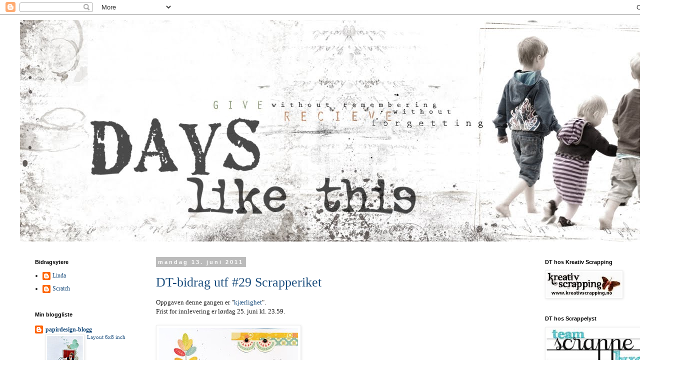

--- FILE ---
content_type: text/html; charset=UTF-8
request_url: https://lindasscrapping.blogspot.com/2011/06/
body_size: 27644
content:
<!DOCTYPE html>
<html class='v2' dir='ltr' lang='no'>
<head>
<link href='https://www.blogger.com/static/v1/widgets/335934321-css_bundle_v2.css' rel='stylesheet' type='text/css'/>
<meta content='width=1100' name='viewport'/>
<meta content='text/html; charset=UTF-8' http-equiv='Content-Type'/>
<meta content='blogger' name='generator'/>
<link href='https://lindasscrapping.blogspot.com/favicon.ico' rel='icon' type='image/x-icon'/>
<link href='http://lindasscrapping.blogspot.com/2011/06/' rel='canonical'/>
<link rel="alternate" type="application/atom+xml" title="Lindas Scrapping - Atom" href="https://lindasscrapping.blogspot.com/feeds/posts/default" />
<link rel="alternate" type="application/rss+xml" title="Lindas Scrapping - RSS" href="https://lindasscrapping.blogspot.com/feeds/posts/default?alt=rss" />
<link rel="service.post" type="application/atom+xml" title="Lindas Scrapping - Atom" href="https://www.blogger.com/feeds/2686786701499387230/posts/default" />
<!--Can't find substitution for tag [blog.ieCssRetrofitLinks]-->
<meta content='http://lindasscrapping.blogspot.com/2011/06/' property='og:url'/>
<meta content='Lindas Scrapping' property='og:title'/>
<meta content='' property='og:description'/>
<title>Lindas Scrapping: juni 2011</title>
<style id='page-skin-1' type='text/css'><!--
/*
-----------------------------------------------
Blogger Template Style
Name:     Simple
Designer: Blogger
URL:      www.blogger.com
----------------------------------------------- */
/* Content
----------------------------------------------- */
body {
font: normal normal 12px Georgia, Utopia, 'Palatino Linotype', Palatino, serif;;
color: #1f1f1f;
background: #ffffff none repeat scroll top left;
padding: 0 0 0 0;
}
html body .region-inner {
min-width: 0;
max-width: 100%;
width: auto;
}
h2 {
font-size: 22px;
}
a:link {
text-decoration:none;
color: #1a4d7d;
}
a:visited {
text-decoration:none;
color: #2288bb;
}
a:hover {
text-decoration:underline;
color: #2288bb;
}
.body-fauxcolumn-outer .fauxcolumn-inner {
background: transparent none repeat scroll top left;
_background-image: none;
}
.body-fauxcolumn-outer .cap-top {
position: absolute;
z-index: 1;
height: 400px;
width: 100%;
}
.body-fauxcolumn-outer .cap-top .cap-left {
width: 100%;
background: transparent none repeat-x scroll top left;
_background-image: none;
}
.content-outer {
-moz-box-shadow: 0 0 0 rgba(0, 0, 0, .15);
-webkit-box-shadow: 0 0 0 rgba(0, 0, 0, .15);
-goog-ms-box-shadow: 0 0 0 #333333;
box-shadow: 0 0 0 rgba(0, 0, 0, .15);
margin-bottom: 1px;
}
.content-inner {
padding: 10px 40px;
}
.content-inner {
background-color: #ffffff;
}
/* Header
----------------------------------------------- */
.header-outer {
background: transparent none repeat-x scroll 0 -400px;
_background-image: none;
}
.Header h1 {
font: normal normal 40px 'Trebuchet MS',Trebuchet,Verdana,sans-serif;
color: #000000;
text-shadow: 0 0 0 rgba(0, 0, 0, .2);
}
.Header h1 a {
color: #000000;
}
.Header .description {
font-size: 18px;
color: #2288bb;
}
.header-inner .Header .titlewrapper {
padding: 22px 0;
}
.header-inner .Header .descriptionwrapper {
padding: 0 0;
}
/* Tabs
----------------------------------------------- */
.tabs-inner .section:first-child {
border-top: 0 solid #dddddd;
}
.tabs-inner .section:first-child ul {
margin-top: -1px;
border-top: 1px solid #dddddd;
border-left: 1px solid #dddddd;
border-right: 1px solid #dddddd;
}
.tabs-inner .widget ul {
background: transparent none repeat-x scroll 0 -800px;
_background-image: none;
border-bottom: 1px solid #dddddd;
margin-top: 0;
margin-left: -30px;
margin-right: -30px;
}
.tabs-inner .widget li a {
display: inline-block;
padding: .6em 1em;
font: normal normal 12px Georgia, Utopia, 'Palatino Linotype', Palatino, serif;;
color: #000000;
border-left: 1px solid #ffffff;
border-right: 1px solid #dddddd;
}
.tabs-inner .widget li:first-child a {
border-left: none;
}
.tabs-inner .widget li.selected a, .tabs-inner .widget li a:hover {
color: #000000;
background-color: #eeeeee;
text-decoration: none;
}
/* Columns
----------------------------------------------- */
.main-outer {
border-top: 0 solid transparent;
}
.fauxcolumn-left-outer .fauxcolumn-inner {
border-right: 1px solid transparent;
}
.fauxcolumn-right-outer .fauxcolumn-inner {
border-left: 1px solid transparent;
}
/* Headings
----------------------------------------------- */
div.widget > h2,
div.widget h2.title {
margin: 0 0 1em 0;
font: normal bold 11px 'Trebuchet MS',Trebuchet,Verdana,sans-serif;
color: #000000;
}
/* Widgets
----------------------------------------------- */
.widget .zippy {
color: #999999;
text-shadow: 2px 2px 1px rgba(0, 0, 0, .1);
}
.widget .popular-posts ul {
list-style: none;
}
/* Posts
----------------------------------------------- */
h2.date-header {
font: normal bold 11px Arial, Tahoma, Helvetica, FreeSans, sans-serif;
}
.date-header span {
background-color: #bbbbbb;
color: #ffffff;
padding: 0.4em;
letter-spacing: 3px;
margin: inherit;
}
.main-inner {
padding-top: 35px;
padding-bottom: 65px;
}
.main-inner .column-center-inner {
padding: 0 0;
}
.main-inner .column-center-inner .section {
margin: 0 1em;
}
.post {
margin: 0 0 45px 0;
}
h3.post-title, .comments h4 {
font: normal normal 26px Georgia, Utopia, 'Palatino Linotype', Palatino, serif;;
margin: .75em 0 0;
}
.post-body {
font-size: 110%;
line-height: 1.4;
position: relative;
}
.post-body img, .post-body .tr-caption-container, .Profile img, .Image img,
.BlogList .item-thumbnail img {
padding: 2px;
background: #ffffff;
border: 1px solid #eeeeee;
-moz-box-shadow: 1px 1px 5px rgba(0, 0, 0, .1);
-webkit-box-shadow: 1px 1px 5px rgba(0, 0, 0, .1);
box-shadow: 1px 1px 5px rgba(0, 0, 0, .1);
}
.post-body img, .post-body .tr-caption-container {
padding: 5px;
}
.post-body .tr-caption-container {
color: #1f1f1f;
}
.post-body .tr-caption-container img {
padding: 0;
background: transparent;
border: none;
-moz-box-shadow: 0 0 0 rgba(0, 0, 0, .1);
-webkit-box-shadow: 0 0 0 rgba(0, 0, 0, .1);
box-shadow: 0 0 0 rgba(0, 0, 0, .1);
}
.post-header {
margin: 0 0 1.5em;
line-height: 1.6;
font-size: 90%;
}
.post-footer {
margin: 20px -2px 0;
padding: 5px 10px;
color: #666666;
background-color: #eeeeee;
border-bottom: 1px solid #eeeeee;
line-height: 1.6;
font-size: 90%;
}
#comments .comment-author {
padding-top: 1.5em;
border-top: 1px solid transparent;
background-position: 0 1.5em;
}
#comments .comment-author:first-child {
padding-top: 0;
border-top: none;
}
.avatar-image-container {
margin: .2em 0 0;
}
#comments .avatar-image-container img {
border: 1px solid #eeeeee;
}
/* Comments
----------------------------------------------- */
.comments .comments-content .icon.blog-author {
background-repeat: no-repeat;
background-image: url([data-uri]);
}
.comments .comments-content .loadmore a {
border-top: 1px solid #999999;
border-bottom: 1px solid #999999;
}
.comments .comment-thread.inline-thread {
background-color: #eeeeee;
}
.comments .continue {
border-top: 2px solid #999999;
}
/* Accents
---------------------------------------------- */
.section-columns td.columns-cell {
border-left: 1px solid transparent;
}
.blog-pager {
background: transparent url(//www.blogblog.com/1kt/simple/paging_dot.png) repeat-x scroll top center;
}
.blog-pager-older-link, .home-link,
.blog-pager-newer-link {
background-color: #ffffff;
padding: 5px;
}
.footer-outer {
border-top: 1px dashed #bbbbbb;
}
/* Mobile
----------------------------------------------- */
body.mobile  {
background-size: auto;
}
.mobile .body-fauxcolumn-outer {
background: transparent none repeat scroll top left;
}
.mobile .body-fauxcolumn-outer .cap-top {
background-size: 100% auto;
}
.mobile .content-outer {
-webkit-box-shadow: 0 0 3px rgba(0, 0, 0, .15);
box-shadow: 0 0 3px rgba(0, 0, 0, .15);
}
.mobile .tabs-inner .widget ul {
margin-left: 0;
margin-right: 0;
}
.mobile .post {
margin: 0;
}
.mobile .main-inner .column-center-inner .section {
margin: 0;
}
.mobile .date-header span {
padding: 0.1em 10px;
margin: 0 -10px;
}
.mobile h3.post-title {
margin: 0;
}
.mobile .blog-pager {
background: transparent none no-repeat scroll top center;
}
.mobile .footer-outer {
border-top: none;
}
.mobile .main-inner, .mobile .footer-inner {
background-color: #ffffff;
}
.mobile-index-contents {
color: #1f1f1f;
}
.mobile-link-button {
background-color: #1a4d7d;
}
.mobile-link-button a:link, .mobile-link-button a:visited {
color: #ffffff;
}
.mobile .tabs-inner .section:first-child {
border-top: none;
}
.mobile .tabs-inner .PageList .widget-content {
background-color: #eeeeee;
color: #000000;
border-top: 1px solid #dddddd;
border-bottom: 1px solid #dddddd;
}
.mobile .tabs-inner .PageList .widget-content .pagelist-arrow {
border-left: 1px solid #dddddd;
}

--></style>
<style id='template-skin-1' type='text/css'><!--
body {
min-width: 1400px;
}
.content-outer, .content-fauxcolumn-outer, .region-inner {
min-width: 1400px;
max-width: 1400px;
_width: 1400px;
}
.main-inner .columns {
padding-left: 260px;
padding-right: 300px;
}
.main-inner .fauxcolumn-center-outer {
left: 260px;
right: 300px;
/* IE6 does not respect left and right together */
_width: expression(this.parentNode.offsetWidth -
parseInt("260px") -
parseInt("300px") + 'px');
}
.main-inner .fauxcolumn-left-outer {
width: 260px;
}
.main-inner .fauxcolumn-right-outer {
width: 300px;
}
.main-inner .column-left-outer {
width: 260px;
right: 100%;
margin-left: -260px;
}
.main-inner .column-right-outer {
width: 300px;
margin-right: -300px;
}
#layout {
min-width: 0;
}
#layout .content-outer {
min-width: 0;
width: 800px;
}
#layout .region-inner {
min-width: 0;
width: auto;
}
body#layout div.add_widget {
padding: 8px;
}
body#layout div.add_widget a {
margin-left: 32px;
}
--></style>
<link href='https://www.blogger.com/dyn-css/authorization.css?targetBlogID=2686786701499387230&amp;zx=9a706de7-e40b-4ab8-ad14-07d3a435c52c' media='none' onload='if(media!=&#39;all&#39;)media=&#39;all&#39;' rel='stylesheet'/><noscript><link href='https://www.blogger.com/dyn-css/authorization.css?targetBlogID=2686786701499387230&amp;zx=9a706de7-e40b-4ab8-ad14-07d3a435c52c' rel='stylesheet'/></noscript>
<meta name='google-adsense-platform-account' content='ca-host-pub-1556223355139109'/>
<meta name='google-adsense-platform-domain' content='blogspot.com'/>

</head>
<body class='loading variant-simplysimple'>
<div class='navbar section' id='navbar' name='Navbar'><div class='widget Navbar' data-version='1' id='Navbar1'><script type="text/javascript">
    function setAttributeOnload(object, attribute, val) {
      if(window.addEventListener) {
        window.addEventListener('load',
          function(){ object[attribute] = val; }, false);
      } else {
        window.attachEvent('onload', function(){ object[attribute] = val; });
      }
    }
  </script>
<div id="navbar-iframe-container"></div>
<script type="text/javascript" src="https://apis.google.com/js/platform.js"></script>
<script type="text/javascript">
      gapi.load("gapi.iframes:gapi.iframes.style.bubble", function() {
        if (gapi.iframes && gapi.iframes.getContext) {
          gapi.iframes.getContext().openChild({
              url: 'https://www.blogger.com/navbar/2686786701499387230?origin\x3dhttps://lindasscrapping.blogspot.com',
              where: document.getElementById("navbar-iframe-container"),
              id: "navbar-iframe"
          });
        }
      });
    </script><script type="text/javascript">
(function() {
var script = document.createElement('script');
script.type = 'text/javascript';
script.src = '//pagead2.googlesyndication.com/pagead/js/google_top_exp.js';
var head = document.getElementsByTagName('head')[0];
if (head) {
head.appendChild(script);
}})();
</script>
</div></div>
<div class='body-fauxcolumns'>
<div class='fauxcolumn-outer body-fauxcolumn-outer'>
<div class='cap-top'>
<div class='cap-left'></div>
<div class='cap-right'></div>
</div>
<div class='fauxborder-left'>
<div class='fauxborder-right'></div>
<div class='fauxcolumn-inner'>
</div>
</div>
<div class='cap-bottom'>
<div class='cap-left'></div>
<div class='cap-right'></div>
</div>
</div>
</div>
<div class='content'>
<div class='content-fauxcolumns'>
<div class='fauxcolumn-outer content-fauxcolumn-outer'>
<div class='cap-top'>
<div class='cap-left'></div>
<div class='cap-right'></div>
</div>
<div class='fauxborder-left'>
<div class='fauxborder-right'></div>
<div class='fauxcolumn-inner'>
</div>
</div>
<div class='cap-bottom'>
<div class='cap-left'></div>
<div class='cap-right'></div>
</div>
</div>
</div>
<div class='content-outer'>
<div class='content-cap-top cap-top'>
<div class='cap-left'></div>
<div class='cap-right'></div>
</div>
<div class='fauxborder-left content-fauxborder-left'>
<div class='fauxborder-right content-fauxborder-right'></div>
<div class='content-inner'>
<header>
<div class='header-outer'>
<div class='header-cap-top cap-top'>
<div class='cap-left'></div>
<div class='cap-right'></div>
</div>
<div class='fauxborder-left header-fauxborder-left'>
<div class='fauxborder-right header-fauxborder-right'></div>
<div class='region-inner header-inner'>
<div class='header section' id='header' name='Overskrift'><div class='widget Header' data-version='1' id='Header1'>
<div id='header-inner'>
<a href='https://lindasscrapping.blogspot.com/' style='display: block'>
<img alt='Lindas Scrapping' height='443px; ' id='Header1_headerimg' src='https://blogger.googleusercontent.com/img/b/R29vZ2xl/AVvXsEgWMBPMiq20DPtHkNOiG5_T6OYMP8M3ET2Rfc1ZAURoUaCxc-P53OPElLHSdHXe8Zwm_2ZaIvwTcox_ExdkZG15FhyphenhyphengMbs-GDPJKyP_amrBdfKIFW2d9nBCGL4nA934ZxRP90FicBjFnkqF/s1600/strandbilde+blogheader+2012+2.jpg' style='display: block' width='1400px; '/>
</a>
</div>
</div></div>
</div>
</div>
<div class='header-cap-bottom cap-bottom'>
<div class='cap-left'></div>
<div class='cap-right'></div>
</div>
</div>
</header>
<div class='tabs-outer'>
<div class='tabs-cap-top cap-top'>
<div class='cap-left'></div>
<div class='cap-right'></div>
</div>
<div class='fauxborder-left tabs-fauxborder-left'>
<div class='fauxborder-right tabs-fauxborder-right'></div>
<div class='region-inner tabs-inner'>
<div class='tabs no-items section' id='crosscol' name='Krysskolonne'></div>
<div class='tabs no-items section' id='crosscol-overflow' name='Cross-Column 2'></div>
</div>
</div>
<div class='tabs-cap-bottom cap-bottom'>
<div class='cap-left'></div>
<div class='cap-right'></div>
</div>
</div>
<div class='main-outer'>
<div class='main-cap-top cap-top'>
<div class='cap-left'></div>
<div class='cap-right'></div>
</div>
<div class='fauxborder-left main-fauxborder-left'>
<div class='fauxborder-right main-fauxborder-right'></div>
<div class='region-inner main-inner'>
<div class='columns fauxcolumns'>
<div class='fauxcolumn-outer fauxcolumn-center-outer'>
<div class='cap-top'>
<div class='cap-left'></div>
<div class='cap-right'></div>
</div>
<div class='fauxborder-left'>
<div class='fauxborder-right'></div>
<div class='fauxcolumn-inner'>
</div>
</div>
<div class='cap-bottom'>
<div class='cap-left'></div>
<div class='cap-right'></div>
</div>
</div>
<div class='fauxcolumn-outer fauxcolumn-left-outer'>
<div class='cap-top'>
<div class='cap-left'></div>
<div class='cap-right'></div>
</div>
<div class='fauxborder-left'>
<div class='fauxborder-right'></div>
<div class='fauxcolumn-inner'>
</div>
</div>
<div class='cap-bottom'>
<div class='cap-left'></div>
<div class='cap-right'></div>
</div>
</div>
<div class='fauxcolumn-outer fauxcolumn-right-outer'>
<div class='cap-top'>
<div class='cap-left'></div>
<div class='cap-right'></div>
</div>
<div class='fauxborder-left'>
<div class='fauxborder-right'></div>
<div class='fauxcolumn-inner'>
</div>
</div>
<div class='cap-bottom'>
<div class='cap-left'></div>
<div class='cap-right'></div>
</div>
</div>
<!-- corrects IE6 width calculation -->
<div class='columns-inner'>
<div class='column-center-outer'>
<div class='column-center-inner'>
<div class='main section' id='main' name='Hoveddel'><div class='widget Blog' data-version='1' id='Blog1'>
<div class='blog-posts hfeed'>

          <div class="date-outer">
        
<h2 class='date-header'><span>mandag 13. juni 2011</span></h2>

          <div class="date-posts">
        
<div class='post-outer'>
<div class='post hentry uncustomized-post-template' itemprop='blogPost' itemscope='itemscope' itemtype='http://schema.org/BlogPosting'>
<meta content='https://blogger.googleusercontent.com/img/b/R29vZ2xl/AVvXsEie1m7ekotyn_Mdyb4MQb22tfb34Cpf1nbqLSCB72qci5bOm6TFhgl7mec0ssy7BKMV5Qy-yO_ZiZW3GzF1BsbSehaZ5fOMpB58wJ4P3u4SRJQE47ZtnE-7v8rs4b3msSrcfLwoal8zttr2/s400/2011-06-2+Linda.jpg' itemprop='image_url'/>
<meta content='2686786701499387230' itemprop='blogId'/>
<meta content='1689436072957556283' itemprop='postId'/>
<a name='1689436072957556283'></a>
<h3 class='post-title entry-title' itemprop='name'>
<a href='https://lindasscrapping.blogspot.com/2011/06/dt-bidrag-utf-29-scrapperiket.html'>DT-bidrag utf #29 Scrapperiket</a>
</h3>
<div class='post-header'>
<div class='post-header-line-1'></div>
</div>
<div class='post-body entry-content' id='post-body-1689436072957556283' itemprop='description articleBody'>
<div style="text-align: left;">Oppgaven denne gangen er "<a href="http://scrapperiket.blogspot.com/2011/06/utfordring-29-kjrlighet.html">kjærlighet</a>".</div><div>Frist for innlevering er lørdag 25. juni kl. 23.59.</div><div><br /></div><div><img src="https://blogger.googleusercontent.com/img/b/R29vZ2xl/AVvXsEie1m7ekotyn_Mdyb4MQb22tfb34Cpf1nbqLSCB72qci5bOm6TFhgl7mec0ssy7BKMV5Qy-yO_ZiZW3GzF1BsbSehaZ5fOMpB58wJ4P3u4SRJQE47ZtnE-7v8rs4b3msSrcfLwoal8zttr2/s400/2011-06-2+Linda.jpg" /></div><div><br /></div><div>Mønsterpapir kommer fra I lowe Scrap, halvperler fra Inkido.</div><div>Bildet er av tre av mine tanteunger, som jeg hadde en liten fotosession med:)</div>
<div style='clear: both;'></div>
</div>
<div class='post-footer'>
<div class='post-footer-line post-footer-line-1'>
<span class='post-author vcard'>
Lagt inn av
<span class='fn' itemprop='author' itemscope='itemscope' itemtype='http://schema.org/Person'>
<meta content='https://www.blogger.com/profile/01197356688760948207' itemprop='url'/>
<a class='g-profile' href='https://www.blogger.com/profile/01197356688760948207' rel='author' title='author profile'>
<span itemprop='name'>Linda</span>
</a>
</span>
</span>
<span class='post-timestamp'>
kl.
<meta content='http://lindasscrapping.blogspot.com/2011/06/dt-bidrag-utf-29-scrapperiket.html' itemprop='url'/>
<a class='timestamp-link' href='https://lindasscrapping.blogspot.com/2011/06/dt-bidrag-utf-29-scrapperiket.html' rel='bookmark' title='permanent link'><abbr class='published' itemprop='datePublished' title='2011-06-13T20:36:00+02:00'>20:36</abbr></a>
</span>
<span class='post-comment-link'>
<a class='comment-link' href='https://lindasscrapping.blogspot.com/2011/06/dt-bidrag-utf-29-scrapperiket.html#comment-form' onclick=''>
4 kommentarer:
  </a>
</span>
<span class='post-icons'>
<span class='item-control blog-admin pid-189555285'>
<a href='https://www.blogger.com/post-edit.g?blogID=2686786701499387230&postID=1689436072957556283&from=pencil' title='Rediger innlegg'>
<img alt='' class='icon-action' height='18' src='https://resources.blogblog.com/img/icon18_edit_allbkg.gif' width='18'/>
</a>
</span>
</span>
<div class='post-share-buttons goog-inline-block'>
<a class='goog-inline-block share-button sb-email' href='https://www.blogger.com/share-post.g?blogID=2686786701499387230&postID=1689436072957556283&target=email' target='_blank' title='Send dette via e-post'><span class='share-button-link-text'>Send dette via e-post</span></a><a class='goog-inline-block share-button sb-blog' href='https://www.blogger.com/share-post.g?blogID=2686786701499387230&postID=1689436072957556283&target=blog' onclick='window.open(this.href, "_blank", "height=270,width=475"); return false;' target='_blank' title='Blogg dette!'><span class='share-button-link-text'>Blogg dette!</span></a><a class='goog-inline-block share-button sb-twitter' href='https://www.blogger.com/share-post.g?blogID=2686786701499387230&postID=1689436072957556283&target=twitter' target='_blank' title='Del på X'><span class='share-button-link-text'>Del på X</span></a><a class='goog-inline-block share-button sb-facebook' href='https://www.blogger.com/share-post.g?blogID=2686786701499387230&postID=1689436072957556283&target=facebook' onclick='window.open(this.href, "_blank", "height=430,width=640"); return false;' target='_blank' title='Del på Facebook'><span class='share-button-link-text'>Del på Facebook</span></a><a class='goog-inline-block share-button sb-pinterest' href='https://www.blogger.com/share-post.g?blogID=2686786701499387230&postID=1689436072957556283&target=pinterest' target='_blank' title='Del på Pinterest'><span class='share-button-link-text'>Del på Pinterest</span></a>
</div>
</div>
<div class='post-footer-line post-footer-line-2'>
<span class='post-labels'>
</span>
</div>
<div class='post-footer-line post-footer-line-3'>
<span class='post-location'>
</span>
</div>
</div>
</div>
</div>

          </div></div>
        

          <div class="date-outer">
        
<h2 class='date-header'><span>lørdag 4. juni 2011</span></h2>

          <div class="date-posts">
        
<div class='post-outer'>
<div class='post hentry uncustomized-post-template' itemprop='blogPost' itemscope='itemscope' itemtype='http://schema.org/BlogPosting'>
<meta content='https://blogger.googleusercontent.com/img/b/R29vZ2xl/AVvXsEg2CAuxB9KrxB3vE1Dneol_eY0IpfSMePh8kmYoc1btj59p6Mt37kLdb0vtyyGvXryB6kvv3b1GJdJnfdO3DJ0wmu3Wgr-zx26adr9AEfaqAYy8xmyoSoroSHtodlWth7RMuJyHQ4xS7Nx6/s400/2011-01-30+Scratch.jpg' itemprop='image_url'/>
<meta content='2686786701499387230' itemprop='blogId'/>
<meta content='5306640543761950284' itemprop='postId'/>
<a name='5306640543761950284'></a>
<h3 class='post-title entry-title' itemprop='name'>
<a href='https://lindasscrapping.blogspot.com/2011/06/et-par-nye-lo-er.html'>Et par nye LO-er</a>
</h3>
<div class='post-header'>
<div class='post-header-line-1'></div>
</div>
<div class='post-body entry-content' id='post-body-5306640543761950284' itemprop='description articleBody'>
<div style="text-align: left;">Det har blitt mye kort i det siste, men her er et par LOer.</div><div><br /><div><img src="https://blogger.googleusercontent.com/img/b/R29vZ2xl/AVvXsEg2CAuxB9KrxB3vE1Dneol_eY0IpfSMePh8kmYoc1btj59p6Mt37kLdb0vtyyGvXryB6kvv3b1GJdJnfdO3DJ0wmu3Wgr-zx26adr9AEfaqAYy8xmyoSoroSHtodlWth7RMuJyHQ4xS7Nx6/s400/2011-01-30+Scratch.jpg" /></div><div>Den første er fra når Mia hadde omgangssyke. Hun ble så fortvilet og lei seg </div><div>hver gang hun spøy eller hadde uhell, men ble desto mer fornøyd når hun </div><div>da fikk bade etterpå. Det ble mange bad den dagen, og hun var like fornøyd </div><div>hver gang:)</div><div><br /></div><div><img src="https://blogger.googleusercontent.com/img/b/R29vZ2xl/AVvXsEhWtIxjKaj_D9TGX-6lpvTk-aE1YspeCn_jGrcDZ3RoAPd8np5V-ktp6ZRK2h9vTampolhzKagh8GbJBGJp7BSZbv5EOaUQ6rF3go2N-XvH_H-DrZRQVkfGv9PTERVAvmyOTomUIOGzFVTo/s400/2011-02-15+scratch.jpg" /></div></div><div>Denne LO-en ble veldig annerledes enn jeg hadde tenkt den skulle </div><div>bli i utgangspunktet. Jeg hadde planlagt masse rosa, blomster og dill, </div><div>og å gjøre den skikkelig jentete, for å understreke at Mia er ei </div><div>skikkelig jente-jente. Men plutselig ble det en ganske C&amp;S-LO, med </div><div>blått og orange som hovedfarger istedet. Sånn kan det gå;)</div>
<div style='clear: both;'></div>
</div>
<div class='post-footer'>
<div class='post-footer-line post-footer-line-1'>
<span class='post-author vcard'>
Lagt inn av
<span class='fn' itemprop='author' itemscope='itemscope' itemtype='http://schema.org/Person'>
<meta content='https://www.blogger.com/profile/01197356688760948207' itemprop='url'/>
<a class='g-profile' href='https://www.blogger.com/profile/01197356688760948207' rel='author' title='author profile'>
<span itemprop='name'>Linda</span>
</a>
</span>
</span>
<span class='post-timestamp'>
kl.
<meta content='http://lindasscrapping.blogspot.com/2011/06/et-par-nye-lo-er.html' itemprop='url'/>
<a class='timestamp-link' href='https://lindasscrapping.blogspot.com/2011/06/et-par-nye-lo-er.html' rel='bookmark' title='permanent link'><abbr class='published' itemprop='datePublished' title='2011-06-04T18:06:00+02:00'>18:06</abbr></a>
</span>
<span class='post-comment-link'>
<a class='comment-link' href='https://lindasscrapping.blogspot.com/2011/06/et-par-nye-lo-er.html#comment-form' onclick=''>
4 kommentarer:
  </a>
</span>
<span class='post-icons'>
<span class='item-control blog-admin pid-189555285'>
<a href='https://www.blogger.com/post-edit.g?blogID=2686786701499387230&postID=5306640543761950284&from=pencil' title='Rediger innlegg'>
<img alt='' class='icon-action' height='18' src='https://resources.blogblog.com/img/icon18_edit_allbkg.gif' width='18'/>
</a>
</span>
</span>
<div class='post-share-buttons goog-inline-block'>
<a class='goog-inline-block share-button sb-email' href='https://www.blogger.com/share-post.g?blogID=2686786701499387230&postID=5306640543761950284&target=email' target='_blank' title='Send dette via e-post'><span class='share-button-link-text'>Send dette via e-post</span></a><a class='goog-inline-block share-button sb-blog' href='https://www.blogger.com/share-post.g?blogID=2686786701499387230&postID=5306640543761950284&target=blog' onclick='window.open(this.href, "_blank", "height=270,width=475"); return false;' target='_blank' title='Blogg dette!'><span class='share-button-link-text'>Blogg dette!</span></a><a class='goog-inline-block share-button sb-twitter' href='https://www.blogger.com/share-post.g?blogID=2686786701499387230&postID=5306640543761950284&target=twitter' target='_blank' title='Del på X'><span class='share-button-link-text'>Del på X</span></a><a class='goog-inline-block share-button sb-facebook' href='https://www.blogger.com/share-post.g?blogID=2686786701499387230&postID=5306640543761950284&target=facebook' onclick='window.open(this.href, "_blank", "height=430,width=640"); return false;' target='_blank' title='Del på Facebook'><span class='share-button-link-text'>Del på Facebook</span></a><a class='goog-inline-block share-button sb-pinterest' href='https://www.blogger.com/share-post.g?blogID=2686786701499387230&postID=5306640543761950284&target=pinterest' target='_blank' title='Del på Pinterest'><span class='share-button-link-text'>Del på Pinterest</span></a>
</div>
</div>
<div class='post-footer-line post-footer-line-2'>
<span class='post-labels'>
</span>
</div>
<div class='post-footer-line post-footer-line-3'>
<span class='post-location'>
</span>
</div>
</div>
</div>
</div>

        </div></div>
      
</div>
<div class='blog-pager' id='blog-pager'>
<span id='blog-pager-newer-link'>
<a class='blog-pager-newer-link' href='https://lindasscrapping.blogspot.com/search?updated-max=2011-10-04T21:29:00%2B02:00&amp;max-results=10&amp;reverse-paginate=true' id='Blog1_blog-pager-newer-link' title='Nyere innlegg'>Nyere innlegg</a>
</span>
<span id='blog-pager-older-link'>
<a class='blog-pager-older-link' href='https://lindasscrapping.blogspot.com/search?updated-max=2011-06-04T18:06:00%2B02:00&amp;max-results=10' id='Blog1_blog-pager-older-link' title='Eldre innlegg'>Eldre innlegg</a>
</span>
<a class='home-link' href='https://lindasscrapping.blogspot.com/'>Startsiden</a>
</div>
<div class='clear'></div>
<div class='blog-feeds'>
<div class='feed-links'>
Abonner på:
<a class='feed-link' href='https://lindasscrapping.blogspot.com/feeds/posts/default' target='_blank' type='application/atom+xml'>Kommentarer (Atom)</a>
</div>
</div>
</div></div>
</div>
</div>
<div class='column-left-outer'>
<div class='column-left-inner'>
<aside>
<div class='sidebar section' id='sidebar-left-1'><div class='widget Profile' data-version='1' id='Profile1'>
<h2>Bidragsytere</h2>
<div class='widget-content'>
<ul>
<li><a class='profile-name-link g-profile' href='https://www.blogger.com/profile/01197356688760948207' style='background-image: url(//www.blogger.com/img/logo-16.png);'>Linda</a></li>
<li><a class='profile-name-link g-profile' href='https://www.blogger.com/profile/14834613586577051762' style='background-image: url(//www.blogger.com/img/logo-16.png);'>Scratch</a></li>
</ul>
<div class='clear'></div>
</div>
</div><div class='widget BlogList' data-version='1' id='BlogList1'>
<h2 class='title'>Min bloggliste</h2>
<div class='widget-content'>
<div class='blog-list-container' id='BlogList1_container'>
<ul id='BlogList1_blogs'>
<li style='display: block;'>
<div class='blog-icon'>
<img data-lateloadsrc='https://lh3.googleusercontent.com/blogger_img_proxy/AEn0k_v9u0lz3GHPLnxoAbh06srDPrIM7bHcikO5wtiE4mzA5CTsVXs-Y8ByTEEPJxXdlkNaqG5H9CZwdJSCgOWvP2vd3px4Ta2-gI50LPF_XIQ=s16-w16-h16' height='16' width='16'/>
</div>
<div class='blog-content'>
<div class='blog-title'>
<a href='http://papirdesign.blogspot.com/' target='_blank'>
papirdesign-blogg</a>
</div>
<div class='item-content'>
<div class='item-thumbnail'>
<a href='http://papirdesign.blogspot.com/' target='_blank'>
<img alt='' border='0' height='72' src='https://blogger.googleusercontent.com/img/b/R29vZ2xl/AVvXsEhsaWqxAzE5eN4jKolkp40KiOjZTv7tfXtF4lI44LCB99EBKVWq8tlhrZwM53-ZtOj69Olr5EAG9SPlzwKYLxJMInmnKYlxcY-r61BD42vFwCY81nWglt8zHYRvcgaZi9WSr1RkkXiZdB737msC8XospKQxHoelmO1K7hhfZEFcvzsyK1iIoop7k9bZOCY/s72-w490-h640-c/thumbnail_phonto25.jpg' width='72'/>
</a>
</div>
<span class='item-title'>
<a href='http://papirdesign.blogspot.com/2026/01/layout-6x8-inch.html' target='_blank'>
Layout 6x8 inch
</a>
</span>
<div class='item-time'>
for 4 timer siden
</div>
</div>
</div>
<div style='clear: both;'></div>
</li>
<li style='display: block;'>
<div class='blog-icon'>
<img data-lateloadsrc='https://lh3.googleusercontent.com/blogger_img_proxy/AEn0k_tujz-EbP9Dl9gcU1XpSXOhL4jiIsHYiaLtuVANGr9Cah-8SGptZyLUsaE6Fn-c1FRSzwG7C3f_sB3LqO0lTXhkOIQnZ45OXS-xgvGh=s16-w16-h16' height='16' width='16'/>
</div>
<div class='blog-content'>
<div class='blog-title'>
<a href='https://tworzysko.blogspot.com/' target='_blank'>
Tworzysko Finnabair</a>
</div>
<div class='item-content'>
<div class='item-thumbnail'>
<a href='https://tworzysko.blogspot.com/' target='_blank'>
<img alt='' border='0' height='72' src='https://blogger.googleusercontent.com/img/b/R29vZ2xl/AVvXsEiZDbCtPqeMJmmUrk8yCCJwHFJt7D6QqS88AvHGkwBfm9t-EmK9U5OBWYpMwMpUdTJcyfgPg6B1j24kIVxq48X1zCYMWzaSVPWdGNCTEm30-2GuikYGwuZh13xjMHMgaA_fzTZjQscUbnHfjvlfs1CnXj9MFCqnDl-loLwSsLFtCX5CVTQvVoQCiEBsS_g/s72-w640-h640-c/finnabair-junk-journal_1.jpg' width='72'/>
</a>
</div>
<span class='item-title'>
<a href='https://tworzysko.blogspot.com/2026/01/travel-journal-by-wiola-wuwu.html' target='_blank'>
Travel Journal by Wiola Wuwu
</a>
</span>
<div class='item-time'>
for 3 dager siden
</div>
</div>
</div>
<div style='clear: both;'></div>
</li>
<li style='display: block;'>
<div class='blog-icon'>
<img data-lateloadsrc='https://lh3.googleusercontent.com/blogger_img_proxy/AEn0k_t_5_5IHzmyl1HOKYxBfsWw3H5gD5uIb3rsHmQf-ufbfegi35YsFQGvaHkfcVcsjL3D55YXaZtyArb8k5GPDfZE43bxGTE_jp8ATJJyfSyUhkenvEM5=s16-w16-h16' height='16' width='16'/>
</div>
<div class='blog-content'>
<div class='blog-title'>
<a href='http://kristinslilleblogg.blogspot.com/' target='_blank'>
Kristins lille blogg</a>
</div>
<div class='item-content'>
<div class='item-thumbnail'>
<a href='http://kristinslilleblogg.blogspot.com/' target='_blank'>
<img alt='' border='0' height='72' src='https://blogger.googleusercontent.com/img/b/R29vZ2xl/AVvXsEiQ5N5Tr8ld6kcUpOacjrhijkZjZsfZPiro_6jmgzCK75Xf1EyoD-wSqL8aSBlebKyZGoR8RTuy_05_p-rSCsRreZekOwI-aJgpJLh9ZmKylPYhjiuetOTuJ8k9bLGU0aAUg9191qoKYTrjdoKqLKeezu4oNaCQoWAAkAKDzyNRxVRA-HJKCjCWurPmnksz/s72-c/DSC_0010.jpg' width='72'/>
</a>
</div>
<span class='item-title'>
<a href='http://kristinslilleblogg.blogspot.com/2026/01/baseball-bursdagkort.html' target='_blank'>
Baseball bursdagkort
</a>
</span>
<div class='item-time'>
for 3 dager siden
</div>
</div>
</div>
<div style='clear: both;'></div>
</li>
<li style='display: block;'>
<div class='blog-icon'>
<img data-lateloadsrc='https://lh3.googleusercontent.com/blogger_img_proxy/AEn0k_v7dc1BdYZP2Uui2GfJZV7sA6Frw5BYNazWuBGphnzu3XGZ4hsUMOWJCjnRAtDC2Xdm9g2F7EK5C98K0LnQyOaKPdmJoG6t0Q=s16-w16-h16' height='16' width='16'/>
</div>
<div class='blog-content'>
<div class='blog-title'>
<a href='https://www.papierstau.at' target='_blank'>
Papierstau</a>
</div>
<div class='item-content'>
<span class='item-title'>
<a href='https://www.papierstau.at/rubber-dance-art-stamps/rubber-dance-stamped-mixed-media-birthday-cards/' target='_blank'>
Rubber Dance &#8211; stamped mixed media birthday cards
</a>
</span>
<div class='item-time'>
for 6 dager siden
</div>
</div>
</div>
<div style='clear: both;'></div>
</li>
<li style='display: block;'>
<div class='blog-icon'>
<img data-lateloadsrc='https://lh3.googleusercontent.com/blogger_img_proxy/AEn0k_s_TpGSE97iefZeYY2ijFMAnvL2zRKVxDVKNEXXpYtuL0WGH4lauTz1x-HSVRLqEZWAC2kR7IVfSjcTT30xILf0qZ-0trIOlgRiz08xARbK9RiHrj8y=s16-w16-h16' height='16' width='16'/>
</div>
<div class='blog-content'>
<div class='blog-title'>
<a href='http://annespaperfun-aksh.blogspot.com/' target='_blank'>
Anne's paper fun</a>
</div>
<div class='item-content'>
<div class='item-thumbnail'>
<a href='http://annespaperfun-aksh.blogspot.com/' target='_blank'>
<img alt='' border='0' height='72' src='https://blogger.googleusercontent.com/img/b/R29vZ2xl/AVvXsEiRk86C450sNfffi7XA9nVg8IxBiZ54u0jjpq3QxichTWj505VHPdno6r2AEEkmsfLIPi2dNN5L3muVlWoBoRkZKcmuMa93cquNf9Wb0yzkI4s7E098bsa7kqNMw-SvrMb26QfCp1utcyU80CNwYQke1vWpPERoT9XyqBK8T-hcyI3u7D35ynSVTNu8Lg/s72-w638-h640-c/IMG_3600.gif' width='72'/>
</a>
</div>
<span class='item-title'>
<a href='http://annespaperfun-aksh.blogspot.com/2023/01/happy-birthday.html' target='_blank'>
Happy Birthday
</a>
</span>
<div class='item-time'>
for 3 år siden
</div>
</div>
</div>
<div style='clear: both;'></div>
</li>
<li style='display: block;'>
<div class='blog-icon'>
<img data-lateloadsrc='https://lh3.googleusercontent.com/blogger_img_proxy/AEn0k_vccrwVoRABPvFx7hcI7rbvAhh1VRyfqwR43ZR_pbXP1n8fZeuY_2TmMN82tIR2ZZT5SnnfUz-0AKFu6OjW-1i69QijfZS37LdPdeTMpW11OTxOuuD_=s16-w16-h16' height='16' width='16'/>
</div>
<div class='blog-content'>
<div class='blog-title'>
<a href='http://pracowniawycinanki.blogspot.com/' target='_blank'>
pracownia wycinanki</a>
</div>
<div class='item-content'>
<div class='item-thumbnail'>
<a href='http://pracowniawycinanki.blogspot.com/' target='_blank'>
<img alt='' border='0' height='72' src='https://blogger.googleusercontent.com/img/b/R29vZ2xl/AVvXsEjc6YqKMW_VHCV87y2Gy0XibEGVvs4WGElfV6EcY2SIUqig6EqQ4QRq4a5tOO51IqfrUMimFUNvmcJhNrtaNKAWAWHGW6Y_8pfcSZaU5km0ODRuc03dnHmiTr0YYIdk68PlLHLGfg6XlYEh/s72-c/image0.jpeg' width='72'/>
</a>
</div>
<span class='item-title'>
<a href='http://pracowniawycinanki.blogspot.com/2020/02/kartka-slubna-z-ramka.html' target='_blank'>
Kartka ślubna z ramką.
</a>
</span>
<div class='item-time'>
for 5 år siden
</div>
</div>
</div>
<div style='clear: both;'></div>
</li>
<li style='display: block;'>
<div class='blog-icon'>
<img data-lateloadsrc='https://lh3.googleusercontent.com/blogger_img_proxy/AEn0k_sUKrNYTpvWOLvYaTdC5D6B8SHxUt3pVyO53SII7_5Vejm7rFb1MJ7QMablHfcE_fDMXyfB_sj6qpZ6ZeqVSncrCfAJS90JIBYxgOqdNTywTh0=s16-w16-h16' height='16' width='16'/>
</div>
<div class='blog-content'>
<div class='blog-title'>
<a href='http://bibbisdillerier.blogspot.com/' target='_blank'>
bibbis dillerier</a>
</div>
<div class='item-content'>
<div class='item-thumbnail'>
<a href='http://bibbisdillerier.blogspot.com/' target='_blank'>
<img alt='' border='0' height='72' src='https://blogger.googleusercontent.com/img/b/R29vZ2xl/AVvXsEgQzqLjU02O6imat6jnPWLGGVFPqRwj6o3Uan2BgVdT5FFyLdx5Ok8uLjyN0TApc8IIihRsSuXgLdsj2l_3aWEYnvAon-DFmgVTWgjN5oud9cKhBUarC0c_3dxnU72z9XhEkSsSryhokik/s72-c/neste+gang_jan20.jpg' width='72'/>
</a>
</div>
<span class='item-title'>
<a href='http://bibbisdillerier.blogspot.com/2020/02/neste-gang.html' target='_blank'>
Neste gang...
</a>
</span>
<div class='item-time'>
for 5 år siden
</div>
</div>
</div>
<div style='clear: both;'></div>
</li>
<li style='display: block;'>
<div class='blog-icon'>
<img data-lateloadsrc='https://lh3.googleusercontent.com/blogger_img_proxy/AEn0k_s2fJbjvLWEBLQTj1ZHPjDEo5uuIKs1yt0YoU_-akbKw5l_Eg72V1hypcK_5pfc9XwL_6he9ZB7jqe94uyCoHBZdKCVb-UNxSqUtNY=s16-w16-h16' height='16' width='16'/>
</div>
<div class='blog-content'>
<div class='blog-title'>
<a href='http://zuziucha.blogspot.com/' target='_blank'>
ZUZIUCHOWE WYTWORY</a>
</div>
<div class='item-content'>
<div class='item-thumbnail'>
<a href='http://zuziucha.blogspot.com/' target='_blank'>
<img alt='' border='0' height='72' src='https://blogger.googleusercontent.com/img/b/R29vZ2xl/AVvXsEgy-nxz_LVRWxjEm5xggXoldOjvG3VAHTrioWye9KE530JiJBbUhixX9q14fd0MJWJWVuFxiUD02xBYN9K_sK14JXwqM4TeVAHCWdhb2RwG6zfBRP52lONewyQeU04D8zzdsWGMHeKG9m39/s72-c/sw18.jpg' width='72'/>
</a>
</div>
<span class='item-title'>
<a href='http://zuziucha.blogspot.com/2019/12/last-christmas.html' target='_blank'>
Last Christmas
</a>
</span>
<div class='item-time'>
for 6 år siden
</div>
</div>
</div>
<div style='clear: both;'></div>
</li>
<li style='display: block;'>
<div class='blog-icon'>
<img data-lateloadsrc='https://lh3.googleusercontent.com/blogger_img_proxy/AEn0k_uO-fONpDhTdk5RX7qnICrk8VkZrp5B73gilzodoGujLkhBRtqFwCOztvEjEWjWeJzI60KB5jqcldoC0NjsAJ9DZnjGv7UE-2KSp1M=s16-w16-h16' height='16' width='16'/>
</div>
<div class='blog-content'>
<div class='blog-title'>
<a href='http://www.lescreademaska.com' target='_blank'>
www.lescreademaska.com</a>
</div>
<div class='item-content'>
<span class='item-title'>
<a href='http://www.lescreademaska.com/2019/05/17/aall-create-carte-danniversaire-2/' target='_blank'>
Aall & create : carte d&#8217;anniversaire
</a>
</span>
<div class='item-time'>
for 6 år siden
</div>
</div>
</div>
<div style='clear: both;'></div>
</li>
<li style='display: block;'>
<div class='blog-icon'>
<img data-lateloadsrc='https://lh3.googleusercontent.com/blogger_img_proxy/AEn0k_tsxB0ehZRv3cCe2Iu5NXK64_AjG3iEHSNVOwJVZyhN4jImL9iYreZayWWDmdgz2iqhNJ7MEE7-jPv5SGw8jzKH7GrTHcp4rleTvzUW3Kd2XF01kTjhgU9B=s16-w16-h16' height='16' width='16'/>
</div>
<div class='blog-content'>
<div class='blog-title'>
<a href='http://scrapiniec-inspiracje.blogspot.com/' target='_blank'>
Scrapiniec inspirations</a>
</div>
<div class='item-content'>
<div class='item-thumbnail'>
<a href='http://scrapiniec-inspiracje.blogspot.com/' target='_blank'>
<img alt='' border='0' height='72' src='https://1.bp.blogspot.com/-6Udrx3WLP8s/W45AqAoPC1I/AAAAAAAAVzs/9A6ECjEAQ5Qchy3l1ZN1kv9a5yAPPggygCLcBGAs/s72-c/OlaKhomenok-Fantasy-rust-canvas.jpg' width='72'/>
</a>
</div>
<span class='item-title'>
<a href='http://scrapiniec-inspiracje.blogspot.com/2018/09/mixed-media-canvas-by-ola-khomenok.html' target='_blank'>
Mixed Media canvas by Ola Khomenok
</a>
</span>
<div class='item-time'>
for 7 år siden
</div>
</div>
</div>
<div style='clear: both;'></div>
</li>
<li style='display: block;'>
<div class='blog-icon'>
<img data-lateloadsrc='https://lh3.googleusercontent.com/blogger_img_proxy/AEn0k_txUxao91ECj07vjAG1BdRwBQ4lnJW1S7m5lbguKUPxj_z-G1R9h1GZcB0RWFOynqldGe4KZoQdpaOc92oo8codFQlLdXWwa6krTbGN9w=s16-w16-h16' height='16' width='16'/>
</div>
<div class='blog-content'>
<div class='blog-title'>
<a href='http://kristine89.blogspot.com/' target='_blank'>
Kristine's lille papirverden</a>
</div>
<div class='item-content'>
<div class='item-thumbnail'>
<a href='http://kristine89.blogspot.com/' target='_blank'>
<img alt='' border='0' height='72' src='https://blogger.googleusercontent.com/img/b/R29vZ2xl/AVvXsEjszWzxNG0hG-V_IGl9OuGP4RM89_3Mdh73DAxuOImFMHJ1afF9t6QNbXPyY9kMh7_eHExONO8fKOItGLEHtkmZId8IInEl4iPw7xYIvEoG46MTK2guA5p1_lV_IW4toaDEumQMQtVmYO8/s72-c/35882164_10155892160604094_7235241949098147840_n.jpg' width='72'/>
</a>
</div>
<span class='item-title'>
<a href='http://kristine89.blogspot.com/2018/08/tutorial-kutte-ut-navn-i-vinyl-med.html' target='_blank'>
Tutorial - Kutte ut navn i vinyl med Silhouette maskin {DT Scrappelyst}
</a>
</span>
<div class='item-time'>
for 7 år siden
</div>
</div>
</div>
<div style='clear: both;'></div>
</li>
<li style='display: block;'>
<div class='blog-icon'>
<img data-lateloadsrc='https://lh3.googleusercontent.com/blogger_img_proxy/AEn0k_t85sh-HgGLGJfD5McQAXS3GG1IVKS6fZQc6ycse-gOvcVUhaiePR5R39Pdzf_bE6WDj6QumIZxos6vLFb-RLs4Gc0AG-JE5c_PFjafPgXAX3Ur=s16-w16-h16' height='16' width='16'/>
</div>
<div class='blog-content'>
<div class='blog-title'>
<a href='https://craftgonecrazy.blogspot.com/' target='_blank'>
Craft Gone Crazy</a>
</div>
<div class='item-content'>
<div class='item-thumbnail'>
<a href='https://craftgonecrazy.blogspot.com/' target='_blank'>
<img alt='' border='0' height='72' src='https://4.bp.blogspot.com/-9Oe1sQVgX8Y/WgNGgQSPWJI/AAAAAAAAB1Y/VsPIE5nAfkk8HNdik66I0t_hwZ88T4P-QCLcBGAs/s72-c/julekurv_Kaboks.jpg' width='72'/>
</a>
</div>
<span class='item-title'>
<a href='https://craftgonecrazy.blogspot.com/2017/11/hyldest-til-kaboks.html' target='_blank'>
Hyldest til KaBoks
</a>
</span>
<div class='item-time'>
for 8 år siden
</div>
</div>
</div>
<div style='clear: both;'></div>
</li>
<li style='display: block;'>
<div class='blog-icon'>
<img data-lateloadsrc='https://lh3.googleusercontent.com/blogger_img_proxy/AEn0k_sZoxLsqZ8It84reckO802F3dzPCnOGDWT96QXmzwqd_HxcIH2r_olRH9-5TAfLBJSYX3GX2fL4UBwSzxXAfuKZdIikJRVgrOmszhWufRM8wt7Vc8Zhffk=s16-w16-h16' height='16' width='16'/>
</div>
<div class='blog-content'>
<div class='blog-title'>
<a href='http://www.papirgalskapogstempelglede.no/' target='_blank'>
Hannemors hverdag</a>
</div>
<div class='item-content'>
<div class='item-thumbnail'>
<a href='http://www.papirgalskapogstempelglede.no/' target='_blank'>
<img alt='' border='0' height='72' src='https://3.bp.blogspot.com/-ik_35V4W5JU/Wa_3b_-s6kI/AAAAAAAAE9w/WBC4vJbHbJUeHyxyhB6gqIUMHfgRnhtKQCLcBGAs/s72-c/Lille%2Bballerina.jpg' width='72'/>
</a>
</div>
<span class='item-title'>
<a href='http://www.papirgalskapogstempelglede.no/2017/09/en-liten-ballerina.html' target='_blank'>
En liten ballerina
</a>
</span>
<div class='item-time'>
for 8 år siden
</div>
</div>
</div>
<div style='clear: both;'></div>
</li>
<li style='display: block;'>
<div class='blog-icon'>
<img data-lateloadsrc='https://lh3.googleusercontent.com/blogger_img_proxy/AEn0k_ua9jGajB-dezKVI8DFxS-MJIHyUXBMes7619hExs75XK3n3o9VNSrP8YwYXxM6FC30-EpWSIo2z_HxYjEritBGCgVOQYd-gYkOQb5Ps2TFpGzbW8M=s16-w16-h16' height='16' width='16'/>
</div>
<div class='blog-content'>
<div class='blog-title'>
<a href='http://www.moments-of-tranquility.com/' target='_blank'>
Moments of Tranquility...</a>
</div>
<div class='item-content'>
<div class='item-thumbnail'>
<a href='http://www.moments-of-tranquility.com/' target='_blank'>
<img alt='' border='0' height='72' src='https://4.bp.blogspot.com/-uJC7OruG4HA/WOMFV5VS4WI/AAAAAAAA4kw/muynb5IppIEJSjQIHZS_t-0n-9GtiUCgACLcB/s72-c/NatashaNaranjoAguirre_Survive1.jpg' width='72'/>
</a>
</div>
<span class='item-title'>
<a href='http://www.moments-of-tranquility.com/2017/04/survive.html' target='_blank'>
Survive
</a>
</span>
<div class='item-time'>
for 8 år siden
</div>
</div>
</div>
<div style='clear: both;'></div>
</li>
<li style='display: block;'>
<div class='blog-icon'>
<img data-lateloadsrc='https://lh3.googleusercontent.com/blogger_img_proxy/AEn0k_uqEGFl7Q4F4na5URZ5y_mf6H_hPyAjb70u_RFWtqw0FWe4DECOPZNEi0gTTeRBJlAEjLYOQcKLOMKlo8g3tvi_YbSZJ5ATCa9IrVdgmekbxg=s16-w16-h16' height='16' width='16'/>
</div>
<div class='blog-content'>
<div class='blog-title'>
<a href='http://tangentscrapp.blogspot.com/' target='_blank'>
Mitt scrapperom</a>
</div>
<div class='item-content'>
<div class='item-thumbnail'>
<a href='http://tangentscrapp.blogspot.com/' target='_blank'>
<img alt='' border='0' height='72' src='https://blogger.googleusercontent.com/img/b/R29vZ2xl/AVvXsEhC29Sk0-uYdq4NQpzh12QnB7yPPspVuIw_ARxdYvgH-liU0xehv7eYdbFhsqLpBYs6tyaed3VSnN7MS1kh4reL149vPwRK-qaadyCAvruMKqh0pLayLXJwGp5KS57JcFaZIn9lJAkef3jQ/s72-c/19_1_Hege_2017.jpg' width='72'/>
</a>
</div>
<span class='item-title'>
<a href='http://tangentscrapp.blogspot.com/2017/03/pokemon-kort.html' target='_blank'>
Pokemon kort.
</a>
</span>
<div class='item-time'>
for 8 år siden
</div>
</div>
</div>
<div style='clear: both;'></div>
</li>
<li style='display: block;'>
<div class='blog-icon'>
<img data-lateloadsrc='https://lh3.googleusercontent.com/blogger_img_proxy/AEn0k_sW92I6IuTO2MJx_4dH9SxHtjSTiZSQTqJz-94xxTd3py97U1dMFsn8dLjZUQvAJ7eYNuGpCZE5mZOlRbXx_9fNbm0wxlefQ0cJQqoS=s16-w16-h16' height='16' width='16'/>
</div>
<div class='blog-content'>
<div class='blog-title'>
<a href='https://samnadia.blogspot.com/' target='_blank'>
Just My Scrapping World..</a>
</div>
<div class='item-content'>
<div class='item-thumbnail'>
<a href='https://samnadia.blogspot.com/' target='_blank'>
<img alt='' border='0' height='72' src='https://3.bp.blogspot.com/-XZbVht9SoYQ/WGZbCjDhKKI/AAAAAAAAUr4/xGHoktPUq-8-7bXyfRN9uqmZhRCVxDNEwCLcB/s72-c/MTW-201701-Main.jpg' width='72'/>
</a>
</div>
<span class='item-title'>
<a href='https://samnadia.blogspot.com/2017/01/more-than-words-january-guest-designer.html' target='_blank'>
More Than Words January Guest Designer
</a>
</span>
<div class='item-time'>
for 9 år siden
</div>
</div>
</div>
<div style='clear: both;'></div>
</li>
<li style='display: block;'>
<div class='blog-icon'>
<img data-lateloadsrc='https://lh3.googleusercontent.com/blogger_img_proxy/AEn0k_thNJMFxVA0fnH-X3Tidy67fs3fwus6OovRa25l4pKOqrpLoR_mSbx_cXVIA3cGLY9TUUBKAwQzgXzbbtlW5ld_b7nn6AP1NBERU2_jPfvp=s16-w16-h16' height='16' width='16'/>
</div>
<div class='blog-content'>
<div class='blog-title'>
<a href='http://skrap-plassen.blogspot.com/' target='_blank'>
Skrap:plassen</a>
</div>
<div class='item-content'>
<div class='item-thumbnail'>
<a href='http://skrap-plassen.blogspot.com/' target='_blank'>
<img alt='' border='0' height='72' src='https://blogger.googleusercontent.com/img/b/R29vZ2xl/AVvXsEgqEfHjd3cW-b0WFXnYENGnkpqbYgCr6JaSN6ObPRJYu2XWBow0C26RSzKZaE8Wuv9HyLnFxDodAYOK234zbLZFFuoI7yLqvRWtQDNSo_TlNk3tDjpocUob9KSW57R_ItoxOH1FRUln3qU/s72-c/IMG_6306.JPG' width='72'/>
</a>
</div>
<span class='item-title'>
<a href='http://skrap-plassen.blogspot.com/2016/11/fargesprelltilsetershappybirthday.html' target='_blank'>
Fargesprell/tilseters/happybirthday
</a>
</span>
<div class='item-time'>
for 9 år siden
</div>
</div>
</div>
<div style='clear: both;'></div>
</li>
<li style='display: block;'>
<div class='blog-icon'>
<img data-lateloadsrc='https://lh3.googleusercontent.com/blogger_img_proxy/AEn0k_ug-MveDGcWNR_WfCYjIc1BqcgDXjSBrokydXoFxtA3S2l-I6u7cxxPrVj0FCxY2PVpT-SgzbRQwvqIbdtbF-rg-dpwXPQB=s16-w16-h16' height='16' width='16'/>
</div>
<div class='blog-content'>
<div class='blog-title'>
<a href='http://www.scrapping.no' target='_blank'>
scrapping.no</a>
</div>
<div class='item-content'>
<span class='item-title'>
<a href='http://www.scrapping.no/?p=34081' target='_blank'>
Gavepose
</a>
</span>
<div class='item-time'>
for 9 år siden
</div>
</div>
</div>
<div style='clear: both;'></div>
</li>
<li style='display: block;'>
<div class='blog-icon'>
<img data-lateloadsrc='https://lh3.googleusercontent.com/blogger_img_proxy/AEn0k_sVC03Wa_ww6WE2C2J9xCOc0qj0y1P92v4N2omyXiV2VnVtr2YjxTgcWRWMS06gBZ9Er7gSnIRzPcxHLVn_HyG1CEm-BE6G8nD-5xFW1jrOYQ-6=s16-w16-h16' height='16' width='16'/>
</div>
<div class='blog-content'>
<div class='blog-title'>
<a href='http://pictureandscrap.blogspot.com/' target='_blank'>
pictureandscrap</a>
</div>
<div class='item-content'>
<span class='item-title'>
<a href='http://pictureandscrap.blogspot.com/2016/08/hejsa-alle-i-sde-piger-det-her-har-jeg.html' target='_blank'>
</a>
</span>
<div class='item-time'>
for 9 år siden
</div>
</div>
</div>
<div style='clear: both;'></div>
</li>
<li style='display: block;'>
<div class='blog-icon'>
<img data-lateloadsrc='https://lh3.googleusercontent.com/blogger_img_proxy/AEn0k_sfUMUbOx1x9YSy9ODL7oJlzH59_Nkxph89rsLiIqHBih84yDRtYUKZn71qvuyDiI6fEBW75UMFvMAHi3VmBeeGvG_Pipwa2HEiuUQ2G7SyB5AAdd4cnLDqYA=s16-w16-h16' height='16' width='16'/>
</div>
<div class='blog-content'>
<div class='blog-title'>
<a href='http://elisabethsscrappeblogg.blogspot.com/' target='_blank'>
Elisabeth's hjørne</a>
</div>
<div class='item-content'>
<div class='item-thumbnail'>
<a href='http://elisabethsscrappeblogg.blogspot.com/' target='_blank'>
<img alt='' border='0' height='72' src='https://4.bp.blogspot.com/-7F5gDTd30PU/VwJl0Dkj6iI/AAAAAAAADkk/oha-LF683hc5IL8NX-A_wyk_7NlqN9qww/s72-c/IMG_5399.JPG' width='72'/>
</a>
</div>
<span class='item-title'>
<a href='http://elisabethsscrappeblogg.blogspot.com/2016/04/grublis-hos-scrappelyst.html' target='_blank'>
Grublis hos Scrappelyst
</a>
</span>
<div class='item-time'>
for 9 år siden
</div>
</div>
</div>
<div style='clear: both;'></div>
</li>
<li style='display: block;'>
<div class='blog-icon'>
<img data-lateloadsrc='https://lh3.googleusercontent.com/blogger_img_proxy/AEn0k_sIhMaGxjvqgHxTclN8cxH1hBtiRL3vpbV6hcQnEc28XcMiLwjDSV4DBQU2euLGOW-xn89oFuakfiQGjIuZCC_IeQ3VntrgcRnKv-SXnYVT5FvAao-SJusmPctm5GAj=s16-w16-h16' height='16' width='16'/>
</div>
<div class='blog-content'>
<div class='blog-title'>
<a href='https://dinfantasifrahobbytilkunst.blogspot.com/' target='_blank'>
dinfantasi</a>
</div>
<div class='item-content'>
<div class='item-thumbnail'>
<a href='https://dinfantasifrahobbytilkunst.blogspot.com/' target='_blank'>
<img alt='' border='0' height='72' src='https://blogger.googleusercontent.com/img/b/R29vZ2xl/AVvXsEge0-gyYONAXfl08QZVdPxUUzjhYLwJ5TzVx2AC-HC9wCKN741Qp8yuFDRNQuq6LAjACD0rOPy6DdJGhVcfapYk1U9Cs9Uz4e4B5qAr-NLr6fcsmdLVFv82zQOHv-ggY5neR8UpwFI09c0/s72-c/IMG_1051.JPG' width='72'/>
</a>
</div>
<span class='item-title'>
<a href='https://dinfantasifrahobbytilkunst.blogspot.com/2016/03/kort-med-robot.html' target='_blank'>
Kort med robot
</a>
</span>
<div class='item-time'>
for 9 år siden
</div>
</div>
</div>
<div style='clear: both;'></div>
</li>
<li style='display: block;'>
<div class='blog-icon'>
<img data-lateloadsrc='https://lh3.googleusercontent.com/blogger_img_proxy/AEn0k_uCdPRUTpxNOevpI5AamHdO1TTT90dKHW0gC61Vm8K_p4E3B-PPBtf4_fb9ldQaES5a2_ABs5LBd9M66bpnDhfdhwHQjCqog1k=s16-w16-h16' height='16' width='16'/>
</div>
<div class='blog-content'>
<div class='blog-title'>
<a href='http://nabon.blogspot.com/' target='_blank'>
-hos nabon, scrapping og foto</a>
</div>
<div class='item-content'>
<div class='item-thumbnail'>
<a href='http://nabon.blogspot.com/' target='_blank'>
<img alt='' border='0' height='72' src='https://blogger.googleusercontent.com/img/b/R29vZ2xl/AVvXsEh8inIaN4V1TxBH635AtlkYjudBm3wVCJvrgqzX1eB8avn3JRvLcjIyxvzPR0ydJoeobOW0WN4NKettCXgSGqEiSiRh5KQzKcrYvdgMCquK47FipqvMBzR9iLBlLNfwQ7S0_ip8sks4JVg/s72-c/11143267_10153554276722039_1664074535156256504_o.jpg' width='72'/>
</a>
</div>
<span class='item-title'>
<a href='http://nabon.blogspot.com/2016/03/done-some-scrapbookingfinally.html' target='_blank'>
Done some scrapbooking...FINALLY!
</a>
</span>
<div class='item-time'>
for 9 år siden
</div>
</div>
</div>
<div style='clear: both;'></div>
</li>
<li style='display: block;'>
<div class='blog-icon'>
<img data-lateloadsrc='https://lh3.googleusercontent.com/blogger_img_proxy/AEn0k_vC0XIWWUSg8IUFPDjPUpkOh4eVOmfiKmEv_UBm1A8ATj_JjPnvXB86Sybfmz5FyEfdERfiIFZliuvQl-ccjo1X0OfOD9JFBkS2QcjlSCVCCyfJimBF5w=s16-w16-h16' height='16' width='16'/>
</div>
<div class='blog-content'>
<div class='blog-title'>
<a href='http://filharmonicasverden.blogspot.com/' target='_blank'>
Filharmonicas kreative verden</a>
</div>
<div class='item-content'>
<div class='item-thumbnail'>
<a href='http://filharmonicasverden.blogspot.com/' target='_blank'>
<img alt='' border='0' height='72' src='https://blogger.googleusercontent.com/img/b/R29vZ2xl/AVvXsEhQ6MxqCVtEIrmlCD5nKUk7-gsMaxMA4I5DP9Dh4FwMFYzNmNgfqlY8j-LDbZugX5PUipbQwceAmV0QCsFTLhepflG_k3PqBT7tvYVfuHeEXR3Cbri6inET0tUCM13KWwVSEvxrB4ftz-0/s72-c/IMG_1780.JPG' width='72'/>
</a>
</div>
<span class='item-title'>
<a href='http://filharmonicasverden.blogspot.com/2015/10/arets-frste-julekort.html' target='_blank'>
Årets første julekort!
</a>
</span>
<div class='item-time'>
for 10 år siden
</div>
</div>
</div>
<div style='clear: both;'></div>
</li>
<li style='display: block;'>
<div class='blog-icon'>
<img data-lateloadsrc='https://lh3.googleusercontent.com/blogger_img_proxy/AEn0k_uxZgm7i2hqLJ1SCx1A0IiTrVYH16NFy1ofPQsT9xbHlHS-xm3buEBheHQt_smVhAMwDBeL-XLOxDrSnU6iu2gwRdOLzwJEHbV3CM0U=s16-w16-h16' height='16' width='16'/>
</div>
<div class='blog-content'>
<div class='blog-title'>
<a href='http://mymindseye.typepad.com/blog/' target='_blank'>
My Mind's Eye Blog</a>
</div>
<div class='item-content'>
<span class='item-title'>
<a href='http://mymindseye.typepad.com/blog/2015/08/bloglovin-test.html' target='_blank'>
Bloglovin' Test
</a>
</span>
<div class='item-time'>
for 10 år siden
</div>
</div>
</div>
<div style='clear: both;'></div>
</li>
<li style='display: block;'>
<div class='blog-icon'>
<img data-lateloadsrc='https://lh3.googleusercontent.com/blogger_img_proxy/AEn0k_s-h6SOyNxIdEgA5WA00h6NixZ4QSM1NUa0Gi9FOTYB-jQT0ksmLqE3QAFx3HC-mGjERB9FLhK39-o0tFawopnCc-4RGrjb5HtDERrxWA=s16-w16-h16' height='16' width='16'/>
</div>
<div class='blog-content'>
<div class='blog-title'>
<a href='https://sianbarnard.weebly.com/home' target='_blank'>
Hey there... - Home</a>
</div>
<div class='item-content'>
<span class='item-title'>
<a href='https://sianbarnard.weebly.com/home/project-life-week-12' target='_blank'>
PROJECT LIFE - WEEK 12
</a>
</span>
<div class='item-time'>
for 10 år siden
</div>
</div>
</div>
<div style='clear: both;'></div>
</li>
<li style='display: block;'>
<div class='blog-icon'>
<img data-lateloadsrc='https://lh3.googleusercontent.com/blogger_img_proxy/AEn0k_tROMUC4mcgY2TIL-tjSJ0Cc3S2Rp-8XPtHOcqwQ0RXKnO-7G1lro4gWLRge3KX4m2NI72lhTD9GYxsrr7bD_eQn4M9ma6EO52BFBYfJkW-nLE=s16-w16-h16' height='16' width='16'/>
</div>
<div class='blog-content'>
<div class='blog-title'>
<a href='http://kreativideside.blogspot.com/' target='_blank'>
kreativ ideside for kortlaging og scrapbooking</a>
</div>
<div class='item-content'>
<span class='item-title'>
<a href='http://kreativideside.blogspot.com/2015/04/foto-rumah-minimalis-modern-sebagai-referensi.html' target='_blank'>
Foto Rumah Minimalis Modern Sebagai Referensi
</a>
</span>
<div class='item-time'>
for 10 år siden
</div>
</div>
</div>
<div style='clear: both;'></div>
</li>
<li style='display: block;'>
<div class='blog-icon'>
<img data-lateloadsrc='https://lh3.googleusercontent.com/blogger_img_proxy/AEn0k_s6UyuqYzMnj4eizP9FK84JxNDTJ3Wi0yNoJIz5TjXZ-pWC-SZbog97Q4igWn9zHXYo2cAb_1KVYixMqOZLEGzVWFXO63f7tS29-t2W5xot=s16-w16-h16' height='16' width='16'/>
</div>
<div class='blog-content'>
<div class='blog-title'>
<a href='http://beatesverden.blogspot.com/' target='_blank'>
Beates Verden</a>
</div>
<div class='item-content'>
<div class='item-thumbnail'>
<a href='http://beatesverden.blogspot.com/' target='_blank'>
<img alt='' border='0' height='72' src='https://blogger.googleusercontent.com/img/b/R29vZ2xl/AVvXsEieUihdtL0nZkz2Yrj1Nvim5bwJ-Jhxvp1QRem-vozWWfNVmnUKxt5ruw84qN0X4_DhybjHdD8hiZOvezQspP1nT6LbMuiWIVTxJO4mKU7KNBn715e9YIvP1UG0e1uxCJgWnyHtbycj91M/s72-c/6mnd.jpg' width='72'/>
</a>
</div>
<span class='item-title'>
<a href='http://beatesverden.blogspot.com/2014/11/6mnd.html' target='_blank'>
6mnd
</a>
</span>
<div class='item-time'>
for 11 år siden
</div>
</div>
</div>
<div style='clear: both;'></div>
</li>
<li style='display: block;'>
<div class='blog-icon'>
<img data-lateloadsrc='https://lh3.googleusercontent.com/blogger_img_proxy/AEn0k_uFjPVHU03LCoPsgfiYAuKdL89D65OTCVmhW3EFzGh2dE-lMBXqSBullxP7sxrDH8MW0hlNruMOo8lAxLXppOF__P4rQbfYA4a4=s16-w16-h16' height='16' width='16'/>
</div>
<div class='blog-content'>
<div class='blog-title'>
<a href='http://lillmi.blogspot.com/' target='_blank'>
LillMi's hverdagsboble</a>
</div>
<div class='item-content'>
<div class='item-thumbnail'>
<a href='http://lillmi.blogspot.com/' target='_blank'>
<img alt='' border='0' height='72' src='https://blogger.googleusercontent.com/img/b/R29vZ2xl/AVvXsEi0lYRSJVV1iwFsxgj7s9jO5kx2XOxBlspsww1oRlO4SEhGYjQmhyphenhyphenYvtM6kUiv8oPEmOwd7XkyRG9pGkObylSHGONrU9J-UouL0SOfynGyzssjadob-N6uUwJU5ORSNAIglEhasRks98r4o/s72-c/10403551_10154298242410144_2131649287855762224_n.jpg' width='72'/>
</a>
</div>
<span class='item-title'>
<a href='http://lillmi.blogspot.com/2014/07/kakebordet-pa-lavefesten.html' target='_blank'>
Kakebordet på låvefesten
</a>
</span>
<div class='item-time'>
for 11 år siden
</div>
</div>
</div>
<div style='clear: both;'></div>
</li>
<li style='display: block;'>
<div class='blog-icon'>
<img data-lateloadsrc='https://lh3.googleusercontent.com/blogger_img_proxy/AEn0k_vTOLTSIgmJB8ZM_ku1_dt7z7z5xTIitmIBEmten_BIDKMzNmhoge9Eu5ukCzLrcvyAhSpddEAnEGmx7w8dLzZKd2vJc73BWAF5wigBbKQ=s16-w16-h16' height='16' width='16'/>
</div>
<div class='blog-content'>
<div class='blog-title'>
<a href='http://skissedilla.blogspot.com/' target='_blank'>
Skissedilla</a>
</div>
<div class='item-content'>
<div class='item-thumbnail'>
<a href='http://skissedilla.blogspot.com/' target='_blank'>
<img alt='' border='0' height='72' src='https://blogger.googleusercontent.com/img/b/R29vZ2xl/AVvXsEgAqyv_9EH7RbOr1jQs4MxDd6A757WogmiKcd2kfsSQBu5f4SvLp0TeZHvory_deh5wQUw-zG-6IMHFFrpp3j5IcvmXkzMjxhB2Xfxw26Zs6hCHkAlHYajf7YcrhpHXStpiQcl0GFHDrhY/s72-c/thank-you-word-cloud-1024x791.jpg' width='72'/>
</a>
</div>
<span class='item-title'>
<a href='http://skissedilla.blogspot.com/2014/06/its-sad-day.html' target='_blank'>
It's a sad day...
</a>
</span>
<div class='item-time'>
for 11 år siden
</div>
</div>
</div>
<div style='clear: both;'></div>
</li>
<li style='display: block;'>
<div class='blog-icon'>
<img data-lateloadsrc='https://lh3.googleusercontent.com/blogger_img_proxy/AEn0k_sHzOQx8CeEnupwGxFk0QTGShOhc1PIhB-c8eoLhJrUYNevJwVT1RD2Cb26vuQdWoWxAkp_A4UX6yq8sjpBOCZvoGi1GWV7eMwL9qR7nWai2Bc=s16-w16-h16' height='16' width='16'/>
</div>
<div class='blog-content'>
<div class='blog-title'>
<a href='http://hermineshjorne.blogspot.com/' target='_blank'>
Hermines hjørne</a>
</div>
<div class='item-content'>
<span class='item-title'>
<a href='http://hermineshjorne.blogspot.com/2014/05/guide-to-portable-ice-maker.html' target='_blank'>
Guide to portable ice maker
</a>
</span>
<div class='item-time'>
for 11 år siden
</div>
</div>
</div>
<div style='clear: both;'></div>
</li>
<li style='display: block;'>
<div class='blog-icon'>
<img data-lateloadsrc='https://lh3.googleusercontent.com/blogger_img_proxy/AEn0k_ssmkup5njXt5Y7X9F0feUBj-8GYjcpS4lKeCoAWWChde7Q4bn6bH3lxWEzqRoxonaTh2xuqxNGqGDY0kAuz7mj-RmH6x7XQL4CTA=s16-w16-h16' height='16' width='16'/>
</div>
<div class='blog-content'>
<div class='blog-title'>
<a href='http://www.ingvildbolme.com/' target='_blank'>
My Paper Art by Ingvild Bolme</a>
</div>
<div class='item-content'>
<div class='item-thumbnail'>
<a href='http://www.ingvildbolme.com/' target='_blank'>
<img alt="" border="0" height="72" src="//4.bp.blogspot.com/-L4B82JMPu0c/U0WXcaRK2bI/AAAAAAAAIYU/liOYz9hQbWw/s72-c/camera1.jpg" width="72">
</a>
</div>
<span class='item-title'>
<a href='http://www.ingvildbolme.com/2014/04/handmade-camera-gift-box-with-tutorial.html' target='_blank'>
Handmade camera gift box with tutorial by Emma Trout
</a>
</span>
<div class='item-time'>
for 11 år siden
</div>
</div>
</div>
<div style='clear: both;'></div>
</li>
<li style='display: block;'>
<div class='blog-icon'>
<img data-lateloadsrc='https://lh3.googleusercontent.com/blogger_img_proxy/AEn0k_vmrGT6LS6zLKLPWe5n8BuTb-ibHN9f1GOYVHC8AY8rv_zYWTu-Tcsce6kHWbdm1Bkb2nCiLl2s-kbd-16zLYpNHqc4V7LR7hG-57Pjbd7OV6T1Xn_pA3ffpw=s16-w16-h16' height='16' width='16'/>
</div>
<div class='blog-content'>
<div class='blog-title'>
<a href='http://vibekescrapperogskryter.blogspot.com/' target='_blank'>
Scrapping og skrytebilder</a>
</div>
<div class='item-content'>
<div class='item-thumbnail'>
<a href='http://vibekescrapperogskryter.blogspot.com/' target='_blank'>
<img alt='' border='0' height='72' src='https://blogger.googleusercontent.com/img/b/R29vZ2xl/AVvXsEiQ3f48auCf1Xr3xIUhar5Tx7dNQDu7Q5WSLTF_RYMN6t7Oc0rxe-bfSsEOq5vurrhaEQ1S3VJrtpfWEwZjaTajSKjvzASB3bFYUc66oNKl5PcNXMhWLUaOyyHXRmjY33qku12xl13MwH8/s72-c/images.jpg' width='72'/>
</a>
</div>
<span class='item-title'>
<a href='http://vibekescrapperogskryter.blogspot.com/2013/06/jeg-tar-en-pause-fra-scrappingen.html' target='_blank'>
Jeg tar en pause fra scrappingen
</a>
</span>
<div class='item-time'>
for 12 år siden
</div>
</div>
</div>
<div style='clear: both;'></div>
</li>
<li style='display: block;'>
<div class='blog-icon'>
<img data-lateloadsrc='https://lh3.googleusercontent.com/blogger_img_proxy/AEn0k_v6HpgJmHpNJ-1r_8CNVGDCFRY4iR0_d8pEIl3kYxl9mPXTGe92p2b41poEFpNxbSvPQ9D0-xdKRbYXa7NNJV8qpZIaPUT_YW1ERmSTFz5l=s16-w16-h16' height='16' width='16'/>
</div>
<div class='blog-content'>
<div class='blog-title'>
<a href='http://broggisverden.blogspot.com/' target='_blank'>
Anettes scrappeblogg</a>
</div>
<div class='item-content'>
<div class='item-thumbnail'>
<a href='http://broggisverden.blogspot.com/' target='_blank'>
<img alt='' border='0' height='72' src='https://blogger.googleusercontent.com/img/b/R29vZ2xl/AVvXsEiEWdIy5dqYRLFQv0-qZDbCZZ5KpKkKr_BmxkyWO5W-MsF32E8kopbWXaa5f-7Z1t6mS1Ny_7_U1OlNNGwoKZndNzXgt12jj4WPjpjMfGc4CASbeyv9GYLTa58q-_SN15iDCPNTjpxtVho/s72-c/IMG_7998.JPG' width='72'/>
</a>
</div>
<span class='item-title'>
<a href='http://broggisverden.blogspot.com/2013/05/skissedillaskisse-212.html' target='_blank'>
Skissedillaskisse #212
</a>
</span>
<div class='item-time'>
for 12 år siden
</div>
</div>
</div>
<div style='clear: both;'></div>
</li>
<li style='display: block;'>
<div class='blog-icon'>
<img data-lateloadsrc='https://lh3.googleusercontent.com/blogger_img_proxy/AEn0k_sPgBTkv1Ff4maHnKdnc8PPyztD0NibSGIWkt407jYvYCQBRs5qMFmpIGP_pVGVWVSNjryYSEHxurWg3gStFRg3xw8zydzOY0Knz8lbTEJQyvY-DAI=s16-w16-h16' height='16' width='16'/>
</div>
<div class='blog-content'>
<div class='blog-title'>
<a href='http://anitas-hobbyblogg.blogspot.com/' target='_blank'>
Anitas hobbyblogg</a>
</div>
<div class='item-content'>
<div class='item-thumbnail'>
<a href='http://anitas-hobbyblogg.blogspot.com/' target='_blank'>
<img alt='' border='0' height='72' src='https://blogger.googleusercontent.com/img/b/R29vZ2xl/AVvXsEjeb9802aDe0wJmJ36-NFA1Mabf4j4ltN64VcdfBP603LKx3pfulOdrlC2yzr-eK0zY7GHHAx5lUQ_js73O_JgYl8ErygQwIWOHvUgO7u2U5NNNfLzLUhqbSUfHYnvbMCLl1rA8immuiBo/s72-c/DT-bidrag+1-Trolldeig+(1).png' width='72'/>
</a>
</div>
<span class='item-title'>
<a href='http://anitas-hobbyblogg.blogspot.com/2013/05/gjestedesigner-hos-unik-hobby-gy-med.html' target='_blank'>
Gøy med trolldeig!
</a>
</span>
<div class='item-time'>
for 12 år siden
</div>
</div>
</div>
<div style='clear: both;'></div>
</li>
<li style='display: block;'>
<div class='blog-icon'>
<img data-lateloadsrc='https://lh3.googleusercontent.com/blogger_img_proxy/AEn0k_ukuIY1RwmTSEHYOEUe19bZA5RHnUg4hNcXAaG8JHrVnuaXkp1Bt2OS1pcWqaUht5oTTgsCsAfemJXlI8JU2PjzEixX64LBUGvLmDA=s16-w16-h16' height='16' width='16'/>
</div>
<div class='blog-content'>
<div class='blog-title'>
<a href='http://katrineev.blogspot.com/' target='_blank'>
Katrine's lille verden</a>
</div>
<div class='item-content'>
<div class='item-thumbnail'>
<a href='http://katrineev.blogspot.com/' target='_blank'>
<img alt="" border="0" height="72" src="//4.bp.blogspot.com/-ymzhoiOc45Q/UYbDjdgQRZI/AAAAAAAAFA8/GuAVVzLtrOs/s72-c/PromocodeNSD.jpg" width="72">
</a>
</div>
<span class='item-title'>
<a href='http://katrineev.blogspot.com/2013/05/blog-post.html' target='_blank'>
</a>
</span>
<div class='item-time'>
for 12 år siden
</div>
</div>
</div>
<div style='clear: both;'></div>
</li>
<li style='display: block;'>
<div class='blog-icon'>
<img data-lateloadsrc='https://lh3.googleusercontent.com/blogger_img_proxy/AEn0k_t94tEqe1fFA7I4LP4finDdE-waqU8oPgFEn91j3jaWW-N0EIFjl2BO-s-3hOZM-83RINAeAbCmgju2Bx7wCaeKmKZcnrsSG4ymRPX9NL9zupYeaZg=s16-w16-h16' height='16' width='16'/>
</div>
<div class='blog-content'>
<div class='blog-title'>
<a href='http://carrinsofiesverden.blogspot.com/' target='_blank'>
Carrin Sofies verden</a>
</div>
<div class='item-content'>
<div class='item-thumbnail'>
<a href='http://carrinsofiesverden.blogspot.com/' target='_blank'>
<img alt='' border='0' height='72' src='https://blogger.googleusercontent.com/img/b/R29vZ2xl/AVvXsEh0jhHkMtRSR-Qe1T34a5z-d8b9LRmM3Nw78q-xHvtOLXHzljG-QQFWJoIqY0wZpHBKvXcRLQUhf24_P2vz6g_EpW2EHs3mEcMMWhMpGzPk_XLtqDopnvVzdhCTLG938z46h0mhYmI_EXFg/s72-c/sommer12.jpg' width='72'/>
</a>
</div>
<span class='item-title'>
<a href='http://carrinsofiesverden.blogspot.com/2013/03/bursdagsfest-hos-skissedilla.html' target='_blank'>
Bursdagsfest hos Skissedilla!
</a>
</span>
<div class='item-time'>
for 12 år siden
</div>
</div>
</div>
<div style='clear: both;'></div>
</li>
<li style='display: block;'>
<div class='blog-icon'>
<img data-lateloadsrc='https://lh3.googleusercontent.com/blogger_img_proxy/AEn0k_u12o9J-riKWKfom29JSRfTHFEzVy9cpkGsNTyAPyNqmpciNmDuY4jFdXaJGjQwB6py9CL4ez3-o5JOE19AGrzfp5tF6PTdsmxHVYGdiLnHF4eQn-m3FV5kIQ=s16-w16-h16' height='16' width='16'/>
</div>
<div class='blog-content'>
<div class='blog-title'>
<a href='http://hannapannasscrappeblog.blogspot.com/' target='_blank'>
HANNA</a>
</div>
<div class='item-content'>
<div class='item-thumbnail'>
<a href='http://hannapannasscrappeblog.blogspot.com/' target='_blank'>
<img alt='' border='0' height='72' src='https://blogger.googleusercontent.com/img/b/R29vZ2xl/AVvXsEgW8WGuVIptmsafWRFBuA8MVpeepDaJVPZpMhAJ2UbkesFa0pbep7GjzryLu3yPfC9AMQkzMnJk96Jm7TVHNZrmmvYsmDKw2bPDuGI-v40yuqO15HyJEGRPEUiC_5caoOfkG2O4BECMllrz/s72-c/IMG_2351.JPG' width='72'/>
</a>
</div>
<span class='item-title'>
<a href='http://hannapannasscrappeblog.blogspot.com/2013/03/her-kommer.html' target='_blank'>
Her kommer........
</a>
</span>
<div class='item-time'>
for 12 år siden
</div>
</div>
</div>
<div style='clear: both;'></div>
</li>
<li style='display: block;'>
<div class='blog-icon'>
<img data-lateloadsrc='https://lh3.googleusercontent.com/blogger_img_proxy/AEn0k_vJDQCo7Fs6bBkFqtISRoLKNCb694h7k0p5jZnIestfYX4ZfNvQlhrU7gHdmAsDDiJzVWRdIGtja-eMhP-K8a4SIG6qdw2PqBR-cO84lQUclfXzmBU=s16-w16-h16' height='16' width='16'/>
</div>
<div class='blog-content'>
<div class='blog-title'>
<a href='http://lottenslilleverden.blogspot.com/' target='_blank'>
Lottens lille verden</a>
</div>
<div class='item-content'>
<div class='item-thumbnail'>
<a href='http://lottenslilleverden.blogspot.com/' target='_blank'>
<img alt='' border='0' height='72' src='https://blogger.googleusercontent.com/img/b/R29vZ2xl/AVvXsEgRTMF-W2dpBFSVpG56kMfhah7YIpvc-fwRGPEgduukqQnvuOjM6qG2WtvE-XO3y18ujyxDeubprsqDVgHCvfebuWS3aTZPy2X8EodkoSqltDZ3MD-zstJpNMk2u0VL4ab7fQI_W9ou2QcB/s72-c/009.JPG' width='72'/>
</a>
</div>
<span class='item-title'>
<a href='http://lottenslilleverden.blogspot.com/2012/05/stronger-than-i-seem.html' target='_blank'>
Stronger than I seem
</a>
</span>
<div class='item-time'>
for 13 år siden
</div>
</div>
</div>
<div style='clear: both;'></div>
</li>
<li style='display: block;'>
<div class='blog-icon'>
<img data-lateloadsrc='https://lh3.googleusercontent.com/blogger_img_proxy/AEn0k_svoj8u44P8KDT3iv-qwxVk6JGeTZjdzOwkfQmxUBa1pOJGf1AyFWHQoK9jqeFi_y04zbNhk63HunIpEZqS0gPMAGvRdLA8B-RmaSTg7QqUV_nIAG5zAQQ=s16-w16-h16' height='16' width='16'/>
</div>
<div class='blog-content'>
<div class='blog-title'>
<a href='http://xtinas-scrappeverden.blogspot.com/' target='_blank'>
Xtinas Scrappeverden</a>
</div>
<div class='item-content'>
<div class='item-thumbnail'>
<a href='http://xtinas-scrappeverden.blogspot.com/' target='_blank'>
<img alt='' border='0' height='72' src='https://blogger.googleusercontent.com/img/b/R29vZ2xl/AVvXsEgeaDiVmwkqPeKDpUqTEE3tfam_MFxPInhf_7xyeUxH1QJlBzQadtYxqwb2yl3fORfMrrGwCEzMiTR_8t-QisLOi2VecXzPES-BM7gd2-hJrtzJauBS6OnBaVYpQpab_ol5TQmqcYXdIuM/s72-c/My+Son.jpg' width='72'/>
</a>
</div>
<span class='item-title'>
<a href='http://xtinas-scrappeverden.blogspot.com/2012/04/my-son.html' target='_blank'>
{{ My Son }}
</a>
</span>
<div class='item-time'>
for 13 år siden
</div>
</div>
</div>
<div style='clear: both;'></div>
</li>
<li style='display: block;'>
<div class='blog-icon'>
<img data-lateloadsrc='https://lh3.googleusercontent.com/blogger_img_proxy/AEn0k_sy6JUEirbnNfUNWA6O0LIFU8yQf1rgK5ul2YNsl8qRw6XIE-tZP3AXihH5av4I5MQZziCPpcefsKlWR97oGrjlfYhigGM3bkutLMNMDVY8k_-i=s16-w16-h16' height='16' width='16'/>
</div>
<div class='blog-content'>
<div class='blog-title'>
<a href='https://maritlandsverk.blogspot.com/' target='_blank'>
Landsverk</a>
</div>
<div class='item-content'>
<span class='item-title'>
<a href='https://maritlandsverk.blogspot.com/2008/04/arnes-drm-er-godt-i-oppfylelse.html' target='_blank'>
Arnes drøm er godt i oppfylelse!!
</a>
</span>
<div class='item-time'>
for 17 år siden
</div>
</div>
</div>
<div style='clear: both;'></div>
</li>
<li style='display: block;'>
<div class='blog-icon'>
<img data-lateloadsrc='https://lh3.googleusercontent.com/blogger_img_proxy/AEn0k_ufZd4ootJAgYqXY6ci-GqpfjVTi2jGHe_Hs0EXmszsjRxSm8qLAHy3i7bpNV_h1RS4J9QPolRiVe51wsu_eo0OnVohgNbTgRo=s16-w16-h16' height='16' width='16'/>
</div>
<div class='blog-content'>
<div class='blog-title'>
<a href='http://www.badgesfolie.fr/feed/' target='_blank'>
Badgesfolie</a>
</div>
<div class='item-content'>
<span class='item-title'>
<!--Can't find substitution for tag [item.itemTitle]-->
</span>
<div class='item-time'>
<!--Can't find substitution for tag [item.timePeriodSinceLastUpdate]-->
</div>
</div>
</div>
<div style='clear: both;'></div>
</li>
<li style='display: block;'>
<div class='blog-icon'>
<img data-lateloadsrc='https://lh3.googleusercontent.com/blogger_img_proxy/AEn0k_tDNtbnGskRbQ_kXhfDNyAYGiiqKUyr2cEhad-dtHRjfaeNyL8wgh--0qgUTXhSHasMoYZEldBQc3hOi9W77NLwDDCcmcTqfQ=s16-w16-h16' height='16' width='16'/>
</div>
<div class='blog-content'>
<div class='blog-title'>
<a href='http://www.saltescrap.com/feeds/posts/default' target='_blank'>
SalteScrap.com</a>
</div>
<div class='item-content'>
<span class='item-title'>
<!--Can't find substitution for tag [item.itemTitle]-->
</span>
<div class='item-time'>
<!--Can't find substitution for tag [item.timePeriodSinceLastUpdate]-->
</div>
</div>
</div>
<div style='clear: both;'></div>
</li>
<li style='display: block;'>
<div class='blog-icon'>
<img data-lateloadsrc='https://lh3.googleusercontent.com/blogger_img_proxy/AEn0k_ufAZ0HrdvVHi27YpFN-1CJk7th99LWQPwbvI6OA3TK711uLYyX98114sfCOCpI9pms8RyVwGf3EYnd9OZfGIC3PcDOP_DIF6z1EdY=s16-w16-h16' height='16' width='16'/>
</div>
<div class='blog-content'>
<div class='blog-title'>
<a href='http://www.scrappadingue.net/rss' target='_blank'>
Scrappadingue - Le scrap d Elodie Touzet  iggydodie</a>
</div>
<div class='item-content'>
<span class='item-title'>
<!--Can't find substitution for tag [item.itemTitle]-->
</span>
<div class='item-time'>
<!--Can't find substitution for tag [item.timePeriodSinceLastUpdate]-->
</div>
</div>
</div>
<div style='clear: both;'></div>
</li>
<li style='display: block;'>
<div class='blog-icon'>
<img data-lateloadsrc='https://lh3.googleusercontent.com/blogger_img_proxy/AEn0k_uMeVqEaNqg7GChJToKW473AqrVmU9xUslVr0tTok-3nBCg8kBQO78Rbja9LceEdG9A6hQcYIOOlNbmY9hz9Nf1_V2oqKN8j5Ox9K_xhSZlVnCy=s16-w16-h16' height='16' width='16'/>
</div>
<div class='blog-content'>
<div class='blog-title'>
<a href='http://ruffascrappekrok.blogspot.com/feeds/posts/default' target='_blank'>
ruffa's scrappekrok</a>
</div>
<div class='item-content'>
<span class='item-title'>
<!--Can't find substitution for tag [item.itemTitle]-->
</span>
<div class='item-time'>
<!--Can't find substitution for tag [item.timePeriodSinceLastUpdate]-->
</div>
</div>
</div>
<div style='clear: both;'></div>
</li>
<li style='display: block;'>
<div class='blog-icon'>
<img data-lateloadsrc='https://lh3.googleusercontent.com/blogger_img_proxy/AEn0k_tdp1bislVDfmDT41g5fVW1OlWxdIx4xb26jMIhoWoOV5J_ILsJeI351haYEYs6TYfbhU8dIT-14ZK5LC4VKv-3VUuDC26F5LvTS-RHUIhk8YApxR-PLw=s16-w16-h16' height='16' width='16'/>
</div>
<div class='blog-content'>
<div class='blog-title'>
<a href='http://kreativhobby-anitat.blogspot.com/feeds/posts/default' target='_blank'>
Anita Thorsen</a>
</div>
<div class='item-content'>
<span class='item-title'>
<!--Can't find substitution for tag [item.itemTitle]-->
</span>
<div class='item-time'>
<!--Can't find substitution for tag [item.timePeriodSinceLastUpdate]-->
</div>
</div>
</div>
<div style='clear: both;'></div>
</li>
</ul>
<div class='clear'></div>
</div>
</div>
</div><div class='widget BlogList' data-version='1' id='BlogList2'>
<h2 class='title'>Digital scrapping</h2>
<div class='widget-content'>
<div class='blog-list-container' id='BlogList2_container'>
<ul id='BlogList2_blogs'>
<li style='display: block;'>
<div class='blog-icon'>
<img data-lateloadsrc='https://lh3.googleusercontent.com/blogger_img_proxy/AEn0k_vgG6ofcTe2waMUZCovi0qNkrcu6xJG0zelPw1SyVjO1qFU4-f4_1ibbGWCOM9gaiHvLsJLOCIW69JQg3A_gAAR4OOyuI-TR_Kq-zeyg_KWzjC94bld=s16-w16-h16' height='16' width='16'/>
</div>
<div class='blog-content'>
<div class='blog-title'>
<a href='http://blagovesta-gosheva.blogspot.com/' target='_blank'>
Blagovesta Gosheva Blog</a>
</div>
<div class='item-content'>
<span class='item-title'>
<a href='http://blagovesta-gosheva.blogspot.com/2026/01/new-first-love-with-wendyp-designs.html' target='_blank'>
New: First love with WendyP Designs
</a>
</span>
<div class='item-time'>
for 3 dager siden
</div>
</div>
</div>
<div style='clear: both;'></div>
</li>
<li style='display: block;'>
<div class='blog-icon'>
<img data-lateloadsrc='https://lh3.googleusercontent.com/blogger_img_proxy/AEn0k_sCZ4Sn3TTtXy6RcVx2JfauZT98_W_02E7vfukhNhr1tLl0w4ha-xV5oHmB2hHFkpFdEnCQAyCVdwk9P7ncDWJuOHomASp7kA=s16-w16-h16' height='16' width='16'/>
</div>
<div class='blog-content'>
<div class='blog-title'>
<a href='https://paisleepress.com' target='_blank'>
Paislee Press</a>
</div>
<div class='item-content'>
<span class='item-title'>
<a href='https://paisleepress.com/2026/01/ive-got-plans-2026/' target='_blank'>
I&#8217;ve Got Plans, 2026
</a>
</span>
<div class='item-time'>
for 5 dager siden
</div>
</div>
</div>
<div style='clear: both;'></div>
</li>
<li style='display: block;'>
<div class='blog-icon'>
<img data-lateloadsrc='https://lh3.googleusercontent.com/blogger_img_proxy/AEn0k_uVexOk-ie2WjlPQ4fCYi8el1q-yJUZLHcui93SCBzVrx8SphDGH2s9lQjyNSP3jgr8YcZnak2WKpDvzvi7F-sDKePNeyd9a-A5XXVV31cf=s16-w16-h16' height='16' width='16'/>
</div>
<div class='blog-content'>
<div class='blog-title'>
<a href='https://vinniepearce.typepad.com/right_now/' target='_blank'>
Right Now</a>
</div>
<div class='item-content'>
<span class='item-title'>
<a href='https://vinniepearce.typepad.com/right_now/2013/04/free-digital-doll-house-furnishings-kit.html' target='_blank'>
Free Digital Doll House & Furnishings Kit
</a>
</span>
<div class='item-time'>
for 12 år siden
</div>
</div>
</div>
<div style='clear: both;'></div>
</li>
<li style='display: block;'>
<div class='blog-icon'>
<img data-lateloadsrc='https://lh3.googleusercontent.com/blogger_img_proxy/AEn0k_si2Q7FVXj0jhTY5iRWTuQsc70OxRkLlmODuTJsRCkNRNbHSDe0MLo4bBUobjS4goB1jrJgcQZyAaPdUzkUV8zpMIb7dL82dq315mJL_RA=s16-w16-h16' height='16' width='16'/>
</div>
<div class='blog-content'>
<div class='blog-title'>
<a href='http://feifeistuff.blogspot.com/feeds/posts/default' target='_blank'>
FEI-FEI's Stuff</a>
</div>
<div class='item-content'>
<span class='item-title'>
<!--Can't find substitution for tag [item.itemTitle]-->
</span>
<div class='item-time'>
<!--Can't find substitution for tag [item.timePeriodSinceLastUpdate]-->
</div>
</div>
</div>
<div style='clear: both;'></div>
</li>
<li style='display: block;'>
<div class='blog-icon'>
<img data-lateloadsrc='https://lh3.googleusercontent.com/blogger_img_proxy/AEn0k_t_tgvVs9z7HuULBIRKRk_2I0mLjayfEriLVcFpT7ioSI56PSuXZlkhb4fz7W5AWQGlNCF9UlJZ7PGohdfRbviHGtA45QNhc95yp48=s16-w16-h16' height='16' width='16'/>
</div>
<div class='blog-content'>
<div class='blog-title'>
<a href='http://annaaspnes.typepad.com/anna/atom.xml' target='_blank'>
::ANNA::</a>
</div>
<div class='item-content'>
<span class='item-title'>
<!--Can't find substitution for tag [item.itemTitle]-->
</span>
<div class='item-time'>
<!--Can't find substitution for tag [item.timePeriodSinceLastUpdate]-->
</div>
</div>
</div>
<div style='clear: both;'></div>
</li>
<li style='display: block;'>
<div class='blog-icon'>
<img data-lateloadsrc='https://lh3.googleusercontent.com/blogger_img_proxy/AEn0k_v-ZfN5garm1LTC9nfnwqExWxx1p8MFXHl6T4cVPMQmKeEZCbiKojki4tN2DZaBfZsZFgyscza8FBoN2OR1E6MQFkwVMEo7MLWfIejzob5DfQ=s16-w16-h16' height='16' width='16'/>
</div>
<div class='blog-content'>
<div class='blog-title'>
<a href='http://www.taylormade-designs.net/feeds/posts/default' target='_blank'>
TaylorMade Designs</a>
</div>
<div class='item-content'>
<span class='item-title'>
<!--Can't find substitution for tag [item.itemTitle]-->
</span>
<div class='item-time'>
<!--Can't find substitution for tag [item.timePeriodSinceLastUpdate]-->
</div>
</div>
</div>
<div style='clear: both;'></div>
</li>
</ul>
<div class='clear'></div>
</div>
</div>
</div></div>
</aside>
</div>
</div>
<div class='column-right-outer'>
<div class='column-right-inner'>
<aside>
<div class='sidebar section' id='sidebar-right-1'><div class='widget Image' data-version='1' id='Image1'>
<h2>DT hos Kreativ Scrapping</h2>
<div class='widget-content'>
<a href='http://kreativscrapping.no'>
<img alt='DT hos Kreativ Scrapping' height='50' id='Image1_img' src='https://blogger.googleusercontent.com/img/b/R29vZ2xl/AVvXsEj_Qixw89Tgtc_-DQG1OoOMfa_GAGg7TwuuZls7O1GWKGlt0agkSHj79PECfx1hTQ2tMm6lz7lGugW-j4GkthBpLcdMEQfEpJF7aLb7bNWbUJYwd4Us8GxY-Uid6eEtzKP59bF8p3A1Fjw/s1600/kreativ+srapping+-+nettbutikk-+logo.JPG' width='150'/>
</a>
<br/>
</div>
<div class='clear'></div>
</div><div class='widget Image' data-version='1' id='Image3'>
<h2>DT hos Scrappelyst</h2>
<div class='widget-content'>
<a href='http://scrappelyst.blogspot.no'>
<img alt='DT hos Scrappelyst' height='112' id='Image3_img' src='https://blogger.googleusercontent.com/img/b/R29vZ2xl/AVvXsEgeuJ_GuAp167xJwuEX6n1-I6EuWQ_W8Xhi2q2o_MZcQgIuhKF3MjlssvuitLM5MgU5T316CuMLz61rFSg-nXlPyDYo3rJvVAPj4i5d9f8BSmC6DWBeMkoC0yHpd0xcQEX8ogr20k4YE5H-/s290/team+logo.jpg' width='290'/>
</a>
<br/>
</div>
<div class='clear'></div>
</div><div class='widget BlogArchive' data-version='1' id='BlogArchive1'>
<h2>Bloggarkiv</h2>
<div class='widget-content'>
<div id='ArchiveList'>
<div id='BlogArchive1_ArchiveList'>
<ul class='hierarchy'>
<li class='archivedate collapsed'>
<a class='toggle' href='javascript:void(0)'>
<span class='zippy'>

        &#9658;&#160;
      
</span>
</a>
<a class='post-count-link' href='https://lindasscrapping.blogspot.com/2023/'>
2023
</a>
<span class='post-count' dir='ltr'>(1)</span>
<ul class='hierarchy'>
<li class='archivedate collapsed'>
<a class='toggle' href='javascript:void(0)'>
<span class='zippy'>

        &#9658;&#160;
      
</span>
</a>
<a class='post-count-link' href='https://lindasscrapping.blogspot.com/2023/04/'>
april
</a>
<span class='post-count' dir='ltr'>(1)</span>
</li>
</ul>
</li>
</ul>
<ul class='hierarchy'>
<li class='archivedate collapsed'>
<a class='toggle' href='javascript:void(0)'>
<span class='zippy'>

        &#9658;&#160;
      
</span>
</a>
<a class='post-count-link' href='https://lindasscrapping.blogspot.com/2022/'>
2022
</a>
<span class='post-count' dir='ltr'>(2)</span>
<ul class='hierarchy'>
<li class='archivedate collapsed'>
<a class='toggle' href='javascript:void(0)'>
<span class='zippy'>

        &#9658;&#160;
      
</span>
</a>
<a class='post-count-link' href='https://lindasscrapping.blogspot.com/2022/06/'>
juni
</a>
<span class='post-count' dir='ltr'>(2)</span>
</li>
</ul>
</li>
</ul>
<ul class='hierarchy'>
<li class='archivedate collapsed'>
<a class='toggle' href='javascript:void(0)'>
<span class='zippy'>

        &#9658;&#160;
      
</span>
</a>
<a class='post-count-link' href='https://lindasscrapping.blogspot.com/2021/'>
2021
</a>
<span class='post-count' dir='ltr'>(11)</span>
<ul class='hierarchy'>
<li class='archivedate collapsed'>
<a class='toggle' href='javascript:void(0)'>
<span class='zippy'>

        &#9658;&#160;
      
</span>
</a>
<a class='post-count-link' href='https://lindasscrapping.blogspot.com/2021/04/'>
april
</a>
<span class='post-count' dir='ltr'>(1)</span>
</li>
</ul>
<ul class='hierarchy'>
<li class='archivedate collapsed'>
<a class='toggle' href='javascript:void(0)'>
<span class='zippy'>

        &#9658;&#160;
      
</span>
</a>
<a class='post-count-link' href='https://lindasscrapping.blogspot.com/2021/03/'>
mars
</a>
<span class='post-count' dir='ltr'>(4)</span>
</li>
</ul>
<ul class='hierarchy'>
<li class='archivedate collapsed'>
<a class='toggle' href='javascript:void(0)'>
<span class='zippy'>

        &#9658;&#160;
      
</span>
</a>
<a class='post-count-link' href='https://lindasscrapping.blogspot.com/2021/02/'>
februar
</a>
<span class='post-count' dir='ltr'>(5)</span>
</li>
</ul>
<ul class='hierarchy'>
<li class='archivedate collapsed'>
<a class='toggle' href='javascript:void(0)'>
<span class='zippy'>

        &#9658;&#160;
      
</span>
</a>
<a class='post-count-link' href='https://lindasscrapping.blogspot.com/2021/01/'>
januar
</a>
<span class='post-count' dir='ltr'>(1)</span>
</li>
</ul>
</li>
</ul>
<ul class='hierarchy'>
<li class='archivedate collapsed'>
<a class='toggle' href='javascript:void(0)'>
<span class='zippy'>

        &#9658;&#160;
      
</span>
</a>
<a class='post-count-link' href='https://lindasscrapping.blogspot.com/2020/'>
2020
</a>
<span class='post-count' dir='ltr'>(8)</span>
<ul class='hierarchy'>
<li class='archivedate collapsed'>
<a class='toggle' href='javascript:void(0)'>
<span class='zippy'>

        &#9658;&#160;
      
</span>
</a>
<a class='post-count-link' href='https://lindasscrapping.blogspot.com/2020/12/'>
desember
</a>
<span class='post-count' dir='ltr'>(1)</span>
</li>
</ul>
<ul class='hierarchy'>
<li class='archivedate collapsed'>
<a class='toggle' href='javascript:void(0)'>
<span class='zippy'>

        &#9658;&#160;
      
</span>
</a>
<a class='post-count-link' href='https://lindasscrapping.blogspot.com/2020/10/'>
oktober
</a>
<span class='post-count' dir='ltr'>(2)</span>
</li>
</ul>
<ul class='hierarchy'>
<li class='archivedate collapsed'>
<a class='toggle' href='javascript:void(0)'>
<span class='zippy'>

        &#9658;&#160;
      
</span>
</a>
<a class='post-count-link' href='https://lindasscrapping.blogspot.com/2020/09/'>
september
</a>
<span class='post-count' dir='ltr'>(1)</span>
</li>
</ul>
<ul class='hierarchy'>
<li class='archivedate collapsed'>
<a class='toggle' href='javascript:void(0)'>
<span class='zippy'>

        &#9658;&#160;
      
</span>
</a>
<a class='post-count-link' href='https://lindasscrapping.blogspot.com/2020/05/'>
mai
</a>
<span class='post-count' dir='ltr'>(1)</span>
</li>
</ul>
<ul class='hierarchy'>
<li class='archivedate collapsed'>
<a class='toggle' href='javascript:void(0)'>
<span class='zippy'>

        &#9658;&#160;
      
</span>
</a>
<a class='post-count-link' href='https://lindasscrapping.blogspot.com/2020/04/'>
april
</a>
<span class='post-count' dir='ltr'>(2)</span>
</li>
</ul>
<ul class='hierarchy'>
<li class='archivedate collapsed'>
<a class='toggle' href='javascript:void(0)'>
<span class='zippy'>

        &#9658;&#160;
      
</span>
</a>
<a class='post-count-link' href='https://lindasscrapping.blogspot.com/2020/03/'>
mars
</a>
<span class='post-count' dir='ltr'>(1)</span>
</li>
</ul>
</li>
</ul>
<ul class='hierarchy'>
<li class='archivedate collapsed'>
<a class='toggle' href='javascript:void(0)'>
<span class='zippy'>

        &#9658;&#160;
      
</span>
</a>
<a class='post-count-link' href='https://lindasscrapping.blogspot.com/2019/'>
2019
</a>
<span class='post-count' dir='ltr'>(34)</span>
<ul class='hierarchy'>
<li class='archivedate collapsed'>
<a class='toggle' href='javascript:void(0)'>
<span class='zippy'>

        &#9658;&#160;
      
</span>
</a>
<a class='post-count-link' href='https://lindasscrapping.blogspot.com/2019/10/'>
oktober
</a>
<span class='post-count' dir='ltr'>(1)</span>
</li>
</ul>
<ul class='hierarchy'>
<li class='archivedate collapsed'>
<a class='toggle' href='javascript:void(0)'>
<span class='zippy'>

        &#9658;&#160;
      
</span>
</a>
<a class='post-count-link' href='https://lindasscrapping.blogspot.com/2019/09/'>
september
</a>
<span class='post-count' dir='ltr'>(2)</span>
</li>
</ul>
<ul class='hierarchy'>
<li class='archivedate collapsed'>
<a class='toggle' href='javascript:void(0)'>
<span class='zippy'>

        &#9658;&#160;
      
</span>
</a>
<a class='post-count-link' href='https://lindasscrapping.blogspot.com/2019/08/'>
august
</a>
<span class='post-count' dir='ltr'>(3)</span>
</li>
</ul>
<ul class='hierarchy'>
<li class='archivedate collapsed'>
<a class='toggle' href='javascript:void(0)'>
<span class='zippy'>

        &#9658;&#160;
      
</span>
</a>
<a class='post-count-link' href='https://lindasscrapping.blogspot.com/2019/07/'>
juli
</a>
<span class='post-count' dir='ltr'>(4)</span>
</li>
</ul>
<ul class='hierarchy'>
<li class='archivedate collapsed'>
<a class='toggle' href='javascript:void(0)'>
<span class='zippy'>

        &#9658;&#160;
      
</span>
</a>
<a class='post-count-link' href='https://lindasscrapping.blogspot.com/2019/06/'>
juni
</a>
<span class='post-count' dir='ltr'>(2)</span>
</li>
</ul>
<ul class='hierarchy'>
<li class='archivedate collapsed'>
<a class='toggle' href='javascript:void(0)'>
<span class='zippy'>

        &#9658;&#160;
      
</span>
</a>
<a class='post-count-link' href='https://lindasscrapping.blogspot.com/2019/05/'>
mai
</a>
<span class='post-count' dir='ltr'>(3)</span>
</li>
</ul>
<ul class='hierarchy'>
<li class='archivedate collapsed'>
<a class='toggle' href='javascript:void(0)'>
<span class='zippy'>

        &#9658;&#160;
      
</span>
</a>
<a class='post-count-link' href='https://lindasscrapping.blogspot.com/2019/04/'>
april
</a>
<span class='post-count' dir='ltr'>(5)</span>
</li>
</ul>
<ul class='hierarchy'>
<li class='archivedate collapsed'>
<a class='toggle' href='javascript:void(0)'>
<span class='zippy'>

        &#9658;&#160;
      
</span>
</a>
<a class='post-count-link' href='https://lindasscrapping.blogspot.com/2019/03/'>
mars
</a>
<span class='post-count' dir='ltr'>(5)</span>
</li>
</ul>
<ul class='hierarchy'>
<li class='archivedate collapsed'>
<a class='toggle' href='javascript:void(0)'>
<span class='zippy'>

        &#9658;&#160;
      
</span>
</a>
<a class='post-count-link' href='https://lindasscrapping.blogspot.com/2019/02/'>
februar
</a>
<span class='post-count' dir='ltr'>(4)</span>
</li>
</ul>
<ul class='hierarchy'>
<li class='archivedate collapsed'>
<a class='toggle' href='javascript:void(0)'>
<span class='zippy'>

        &#9658;&#160;
      
</span>
</a>
<a class='post-count-link' href='https://lindasscrapping.blogspot.com/2019/01/'>
januar
</a>
<span class='post-count' dir='ltr'>(5)</span>
</li>
</ul>
</li>
</ul>
<ul class='hierarchy'>
<li class='archivedate collapsed'>
<a class='toggle' href='javascript:void(0)'>
<span class='zippy'>

        &#9658;&#160;
      
</span>
</a>
<a class='post-count-link' href='https://lindasscrapping.blogspot.com/2018/'>
2018
</a>
<span class='post-count' dir='ltr'>(40)</span>
<ul class='hierarchy'>
<li class='archivedate collapsed'>
<a class='toggle' href='javascript:void(0)'>
<span class='zippy'>

        &#9658;&#160;
      
</span>
</a>
<a class='post-count-link' href='https://lindasscrapping.blogspot.com/2018/12/'>
desember
</a>
<span class='post-count' dir='ltr'>(1)</span>
</li>
</ul>
<ul class='hierarchy'>
<li class='archivedate collapsed'>
<a class='toggle' href='javascript:void(0)'>
<span class='zippy'>

        &#9658;&#160;
      
</span>
</a>
<a class='post-count-link' href='https://lindasscrapping.blogspot.com/2018/11/'>
november
</a>
<span class='post-count' dir='ltr'>(2)</span>
</li>
</ul>
<ul class='hierarchy'>
<li class='archivedate collapsed'>
<a class='toggle' href='javascript:void(0)'>
<span class='zippy'>

        &#9658;&#160;
      
</span>
</a>
<a class='post-count-link' href='https://lindasscrapping.blogspot.com/2018/10/'>
oktober
</a>
<span class='post-count' dir='ltr'>(6)</span>
</li>
</ul>
<ul class='hierarchy'>
<li class='archivedate collapsed'>
<a class='toggle' href='javascript:void(0)'>
<span class='zippy'>

        &#9658;&#160;
      
</span>
</a>
<a class='post-count-link' href='https://lindasscrapping.blogspot.com/2018/09/'>
september
</a>
<span class='post-count' dir='ltr'>(2)</span>
</li>
</ul>
<ul class='hierarchy'>
<li class='archivedate collapsed'>
<a class='toggle' href='javascript:void(0)'>
<span class='zippy'>

        &#9658;&#160;
      
</span>
</a>
<a class='post-count-link' href='https://lindasscrapping.blogspot.com/2018/08/'>
august
</a>
<span class='post-count' dir='ltr'>(2)</span>
</li>
</ul>
<ul class='hierarchy'>
<li class='archivedate collapsed'>
<a class='toggle' href='javascript:void(0)'>
<span class='zippy'>

        &#9658;&#160;
      
</span>
</a>
<a class='post-count-link' href='https://lindasscrapping.blogspot.com/2018/07/'>
juli
</a>
<span class='post-count' dir='ltr'>(3)</span>
</li>
</ul>
<ul class='hierarchy'>
<li class='archivedate collapsed'>
<a class='toggle' href='javascript:void(0)'>
<span class='zippy'>

        &#9658;&#160;
      
</span>
</a>
<a class='post-count-link' href='https://lindasscrapping.blogspot.com/2018/06/'>
juni
</a>
<span class='post-count' dir='ltr'>(5)</span>
</li>
</ul>
<ul class='hierarchy'>
<li class='archivedate collapsed'>
<a class='toggle' href='javascript:void(0)'>
<span class='zippy'>

        &#9658;&#160;
      
</span>
</a>
<a class='post-count-link' href='https://lindasscrapping.blogspot.com/2018/05/'>
mai
</a>
<span class='post-count' dir='ltr'>(2)</span>
</li>
</ul>
<ul class='hierarchy'>
<li class='archivedate collapsed'>
<a class='toggle' href='javascript:void(0)'>
<span class='zippy'>

        &#9658;&#160;
      
</span>
</a>
<a class='post-count-link' href='https://lindasscrapping.blogspot.com/2018/04/'>
april
</a>
<span class='post-count' dir='ltr'>(3)</span>
</li>
</ul>
<ul class='hierarchy'>
<li class='archivedate collapsed'>
<a class='toggle' href='javascript:void(0)'>
<span class='zippy'>

        &#9658;&#160;
      
</span>
</a>
<a class='post-count-link' href='https://lindasscrapping.blogspot.com/2018/03/'>
mars
</a>
<span class='post-count' dir='ltr'>(4)</span>
</li>
</ul>
<ul class='hierarchy'>
<li class='archivedate collapsed'>
<a class='toggle' href='javascript:void(0)'>
<span class='zippy'>

        &#9658;&#160;
      
</span>
</a>
<a class='post-count-link' href='https://lindasscrapping.blogspot.com/2018/02/'>
februar
</a>
<span class='post-count' dir='ltr'>(3)</span>
</li>
</ul>
<ul class='hierarchy'>
<li class='archivedate collapsed'>
<a class='toggle' href='javascript:void(0)'>
<span class='zippy'>

        &#9658;&#160;
      
</span>
</a>
<a class='post-count-link' href='https://lindasscrapping.blogspot.com/2018/01/'>
januar
</a>
<span class='post-count' dir='ltr'>(7)</span>
</li>
</ul>
</li>
</ul>
<ul class='hierarchy'>
<li class='archivedate collapsed'>
<a class='toggle' href='javascript:void(0)'>
<span class='zippy'>

        &#9658;&#160;
      
</span>
</a>
<a class='post-count-link' href='https://lindasscrapping.blogspot.com/2017/'>
2017
</a>
<span class='post-count' dir='ltr'>(60)</span>
<ul class='hierarchy'>
<li class='archivedate collapsed'>
<a class='toggle' href='javascript:void(0)'>
<span class='zippy'>

        &#9658;&#160;
      
</span>
</a>
<a class='post-count-link' href='https://lindasscrapping.blogspot.com/2017/12/'>
desember
</a>
<span class='post-count' dir='ltr'>(1)</span>
</li>
</ul>
<ul class='hierarchy'>
<li class='archivedate collapsed'>
<a class='toggle' href='javascript:void(0)'>
<span class='zippy'>

        &#9658;&#160;
      
</span>
</a>
<a class='post-count-link' href='https://lindasscrapping.blogspot.com/2017/11/'>
november
</a>
<span class='post-count' dir='ltr'>(1)</span>
</li>
</ul>
<ul class='hierarchy'>
<li class='archivedate collapsed'>
<a class='toggle' href='javascript:void(0)'>
<span class='zippy'>

        &#9658;&#160;
      
</span>
</a>
<a class='post-count-link' href='https://lindasscrapping.blogspot.com/2017/10/'>
oktober
</a>
<span class='post-count' dir='ltr'>(3)</span>
</li>
</ul>
<ul class='hierarchy'>
<li class='archivedate collapsed'>
<a class='toggle' href='javascript:void(0)'>
<span class='zippy'>

        &#9658;&#160;
      
</span>
</a>
<a class='post-count-link' href='https://lindasscrapping.blogspot.com/2017/09/'>
september
</a>
<span class='post-count' dir='ltr'>(5)</span>
</li>
</ul>
<ul class='hierarchy'>
<li class='archivedate collapsed'>
<a class='toggle' href='javascript:void(0)'>
<span class='zippy'>

        &#9658;&#160;
      
</span>
</a>
<a class='post-count-link' href='https://lindasscrapping.blogspot.com/2017/07/'>
juli
</a>
<span class='post-count' dir='ltr'>(4)</span>
</li>
</ul>
<ul class='hierarchy'>
<li class='archivedate collapsed'>
<a class='toggle' href='javascript:void(0)'>
<span class='zippy'>

        &#9658;&#160;
      
</span>
</a>
<a class='post-count-link' href='https://lindasscrapping.blogspot.com/2017/06/'>
juni
</a>
<span class='post-count' dir='ltr'>(5)</span>
</li>
</ul>
<ul class='hierarchy'>
<li class='archivedate collapsed'>
<a class='toggle' href='javascript:void(0)'>
<span class='zippy'>

        &#9658;&#160;
      
</span>
</a>
<a class='post-count-link' href='https://lindasscrapping.blogspot.com/2017/05/'>
mai
</a>
<span class='post-count' dir='ltr'>(7)</span>
</li>
</ul>
<ul class='hierarchy'>
<li class='archivedate collapsed'>
<a class='toggle' href='javascript:void(0)'>
<span class='zippy'>

        &#9658;&#160;
      
</span>
</a>
<a class='post-count-link' href='https://lindasscrapping.blogspot.com/2017/04/'>
april
</a>
<span class='post-count' dir='ltr'>(13)</span>
</li>
</ul>
<ul class='hierarchy'>
<li class='archivedate collapsed'>
<a class='toggle' href='javascript:void(0)'>
<span class='zippy'>

        &#9658;&#160;
      
</span>
</a>
<a class='post-count-link' href='https://lindasscrapping.blogspot.com/2017/03/'>
mars
</a>
<span class='post-count' dir='ltr'>(9)</span>
</li>
</ul>
<ul class='hierarchy'>
<li class='archivedate collapsed'>
<a class='toggle' href='javascript:void(0)'>
<span class='zippy'>

        &#9658;&#160;
      
</span>
</a>
<a class='post-count-link' href='https://lindasscrapping.blogspot.com/2017/02/'>
februar
</a>
<span class='post-count' dir='ltr'>(6)</span>
</li>
</ul>
<ul class='hierarchy'>
<li class='archivedate collapsed'>
<a class='toggle' href='javascript:void(0)'>
<span class='zippy'>

        &#9658;&#160;
      
</span>
</a>
<a class='post-count-link' href='https://lindasscrapping.blogspot.com/2017/01/'>
januar
</a>
<span class='post-count' dir='ltr'>(6)</span>
</li>
</ul>
</li>
</ul>
<ul class='hierarchy'>
<li class='archivedate collapsed'>
<a class='toggle' href='javascript:void(0)'>
<span class='zippy'>

        &#9658;&#160;
      
</span>
</a>
<a class='post-count-link' href='https://lindasscrapping.blogspot.com/2016/'>
2016
</a>
<span class='post-count' dir='ltr'>(107)</span>
<ul class='hierarchy'>
<li class='archivedate collapsed'>
<a class='toggle' href='javascript:void(0)'>
<span class='zippy'>

        &#9658;&#160;
      
</span>
</a>
<a class='post-count-link' href='https://lindasscrapping.blogspot.com/2016/12/'>
desember
</a>
<span class='post-count' dir='ltr'>(6)</span>
</li>
</ul>
<ul class='hierarchy'>
<li class='archivedate collapsed'>
<a class='toggle' href='javascript:void(0)'>
<span class='zippy'>

        &#9658;&#160;
      
</span>
</a>
<a class='post-count-link' href='https://lindasscrapping.blogspot.com/2016/11/'>
november
</a>
<span class='post-count' dir='ltr'>(7)</span>
</li>
</ul>
<ul class='hierarchy'>
<li class='archivedate collapsed'>
<a class='toggle' href='javascript:void(0)'>
<span class='zippy'>

        &#9658;&#160;
      
</span>
</a>
<a class='post-count-link' href='https://lindasscrapping.blogspot.com/2016/10/'>
oktober
</a>
<span class='post-count' dir='ltr'>(3)</span>
</li>
</ul>
<ul class='hierarchy'>
<li class='archivedate collapsed'>
<a class='toggle' href='javascript:void(0)'>
<span class='zippy'>

        &#9658;&#160;
      
</span>
</a>
<a class='post-count-link' href='https://lindasscrapping.blogspot.com/2016/09/'>
september
</a>
<span class='post-count' dir='ltr'>(11)</span>
</li>
</ul>
<ul class='hierarchy'>
<li class='archivedate collapsed'>
<a class='toggle' href='javascript:void(0)'>
<span class='zippy'>

        &#9658;&#160;
      
</span>
</a>
<a class='post-count-link' href='https://lindasscrapping.blogspot.com/2016/08/'>
august
</a>
<span class='post-count' dir='ltr'>(9)</span>
</li>
</ul>
<ul class='hierarchy'>
<li class='archivedate collapsed'>
<a class='toggle' href='javascript:void(0)'>
<span class='zippy'>

        &#9658;&#160;
      
</span>
</a>
<a class='post-count-link' href='https://lindasscrapping.blogspot.com/2016/07/'>
juli
</a>
<span class='post-count' dir='ltr'>(10)</span>
</li>
</ul>
<ul class='hierarchy'>
<li class='archivedate collapsed'>
<a class='toggle' href='javascript:void(0)'>
<span class='zippy'>

        &#9658;&#160;
      
</span>
</a>
<a class='post-count-link' href='https://lindasscrapping.blogspot.com/2016/06/'>
juni
</a>
<span class='post-count' dir='ltr'>(9)</span>
</li>
</ul>
<ul class='hierarchy'>
<li class='archivedate collapsed'>
<a class='toggle' href='javascript:void(0)'>
<span class='zippy'>

        &#9658;&#160;
      
</span>
</a>
<a class='post-count-link' href='https://lindasscrapping.blogspot.com/2016/05/'>
mai
</a>
<span class='post-count' dir='ltr'>(10)</span>
</li>
</ul>
<ul class='hierarchy'>
<li class='archivedate collapsed'>
<a class='toggle' href='javascript:void(0)'>
<span class='zippy'>

        &#9658;&#160;
      
</span>
</a>
<a class='post-count-link' href='https://lindasscrapping.blogspot.com/2016/04/'>
april
</a>
<span class='post-count' dir='ltr'>(12)</span>
</li>
</ul>
<ul class='hierarchy'>
<li class='archivedate collapsed'>
<a class='toggle' href='javascript:void(0)'>
<span class='zippy'>

        &#9658;&#160;
      
</span>
</a>
<a class='post-count-link' href='https://lindasscrapping.blogspot.com/2016/03/'>
mars
</a>
<span class='post-count' dir='ltr'>(9)</span>
</li>
</ul>
<ul class='hierarchy'>
<li class='archivedate collapsed'>
<a class='toggle' href='javascript:void(0)'>
<span class='zippy'>

        &#9658;&#160;
      
</span>
</a>
<a class='post-count-link' href='https://lindasscrapping.blogspot.com/2016/02/'>
februar
</a>
<span class='post-count' dir='ltr'>(9)</span>
</li>
</ul>
<ul class='hierarchy'>
<li class='archivedate collapsed'>
<a class='toggle' href='javascript:void(0)'>
<span class='zippy'>

        &#9658;&#160;
      
</span>
</a>
<a class='post-count-link' href='https://lindasscrapping.blogspot.com/2016/01/'>
januar
</a>
<span class='post-count' dir='ltr'>(12)</span>
</li>
</ul>
</li>
</ul>
<ul class='hierarchy'>
<li class='archivedate collapsed'>
<a class='toggle' href='javascript:void(0)'>
<span class='zippy'>

        &#9658;&#160;
      
</span>
</a>
<a class='post-count-link' href='https://lindasscrapping.blogspot.com/2015/'>
2015
</a>
<span class='post-count' dir='ltr'>(137)</span>
<ul class='hierarchy'>
<li class='archivedate collapsed'>
<a class='toggle' href='javascript:void(0)'>
<span class='zippy'>

        &#9658;&#160;
      
</span>
</a>
<a class='post-count-link' href='https://lindasscrapping.blogspot.com/2015/12/'>
desember
</a>
<span class='post-count' dir='ltr'>(11)</span>
</li>
</ul>
<ul class='hierarchy'>
<li class='archivedate collapsed'>
<a class='toggle' href='javascript:void(0)'>
<span class='zippy'>

        &#9658;&#160;
      
</span>
</a>
<a class='post-count-link' href='https://lindasscrapping.blogspot.com/2015/11/'>
november
</a>
<span class='post-count' dir='ltr'>(10)</span>
</li>
</ul>
<ul class='hierarchy'>
<li class='archivedate collapsed'>
<a class='toggle' href='javascript:void(0)'>
<span class='zippy'>

        &#9658;&#160;
      
</span>
</a>
<a class='post-count-link' href='https://lindasscrapping.blogspot.com/2015/10/'>
oktober
</a>
<span class='post-count' dir='ltr'>(8)</span>
</li>
</ul>
<ul class='hierarchy'>
<li class='archivedate collapsed'>
<a class='toggle' href='javascript:void(0)'>
<span class='zippy'>

        &#9658;&#160;
      
</span>
</a>
<a class='post-count-link' href='https://lindasscrapping.blogspot.com/2015/09/'>
september
</a>
<span class='post-count' dir='ltr'>(11)</span>
</li>
</ul>
<ul class='hierarchy'>
<li class='archivedate collapsed'>
<a class='toggle' href='javascript:void(0)'>
<span class='zippy'>

        &#9658;&#160;
      
</span>
</a>
<a class='post-count-link' href='https://lindasscrapping.blogspot.com/2015/08/'>
august
</a>
<span class='post-count' dir='ltr'>(10)</span>
</li>
</ul>
<ul class='hierarchy'>
<li class='archivedate collapsed'>
<a class='toggle' href='javascript:void(0)'>
<span class='zippy'>

        &#9658;&#160;
      
</span>
</a>
<a class='post-count-link' href='https://lindasscrapping.blogspot.com/2015/07/'>
juli
</a>
<span class='post-count' dir='ltr'>(10)</span>
</li>
</ul>
<ul class='hierarchy'>
<li class='archivedate collapsed'>
<a class='toggle' href='javascript:void(0)'>
<span class='zippy'>

        &#9658;&#160;
      
</span>
</a>
<a class='post-count-link' href='https://lindasscrapping.blogspot.com/2015/06/'>
juni
</a>
<span class='post-count' dir='ltr'>(9)</span>
</li>
</ul>
<ul class='hierarchy'>
<li class='archivedate collapsed'>
<a class='toggle' href='javascript:void(0)'>
<span class='zippy'>

        &#9658;&#160;
      
</span>
</a>
<a class='post-count-link' href='https://lindasscrapping.blogspot.com/2015/05/'>
mai
</a>
<span class='post-count' dir='ltr'>(14)</span>
</li>
</ul>
<ul class='hierarchy'>
<li class='archivedate collapsed'>
<a class='toggle' href='javascript:void(0)'>
<span class='zippy'>

        &#9658;&#160;
      
</span>
</a>
<a class='post-count-link' href='https://lindasscrapping.blogspot.com/2015/04/'>
april
</a>
<span class='post-count' dir='ltr'>(19)</span>
</li>
</ul>
<ul class='hierarchy'>
<li class='archivedate collapsed'>
<a class='toggle' href='javascript:void(0)'>
<span class='zippy'>

        &#9658;&#160;
      
</span>
</a>
<a class='post-count-link' href='https://lindasscrapping.blogspot.com/2015/03/'>
mars
</a>
<span class='post-count' dir='ltr'>(15)</span>
</li>
</ul>
<ul class='hierarchy'>
<li class='archivedate collapsed'>
<a class='toggle' href='javascript:void(0)'>
<span class='zippy'>

        &#9658;&#160;
      
</span>
</a>
<a class='post-count-link' href='https://lindasscrapping.blogspot.com/2015/02/'>
februar
</a>
<span class='post-count' dir='ltr'>(10)</span>
</li>
</ul>
<ul class='hierarchy'>
<li class='archivedate collapsed'>
<a class='toggle' href='javascript:void(0)'>
<span class='zippy'>

        &#9658;&#160;
      
</span>
</a>
<a class='post-count-link' href='https://lindasscrapping.blogspot.com/2015/01/'>
januar
</a>
<span class='post-count' dir='ltr'>(10)</span>
</li>
</ul>
</li>
</ul>
<ul class='hierarchy'>
<li class='archivedate collapsed'>
<a class='toggle' href='javascript:void(0)'>
<span class='zippy'>

        &#9658;&#160;
      
</span>
</a>
<a class='post-count-link' href='https://lindasscrapping.blogspot.com/2014/'>
2014
</a>
<span class='post-count' dir='ltr'>(92)</span>
<ul class='hierarchy'>
<li class='archivedate collapsed'>
<a class='toggle' href='javascript:void(0)'>
<span class='zippy'>

        &#9658;&#160;
      
</span>
</a>
<a class='post-count-link' href='https://lindasscrapping.blogspot.com/2014/12/'>
desember
</a>
<span class='post-count' dir='ltr'>(6)</span>
</li>
</ul>
<ul class='hierarchy'>
<li class='archivedate collapsed'>
<a class='toggle' href='javascript:void(0)'>
<span class='zippy'>

        &#9658;&#160;
      
</span>
</a>
<a class='post-count-link' href='https://lindasscrapping.blogspot.com/2014/11/'>
november
</a>
<span class='post-count' dir='ltr'>(8)</span>
</li>
</ul>
<ul class='hierarchy'>
<li class='archivedate collapsed'>
<a class='toggle' href='javascript:void(0)'>
<span class='zippy'>

        &#9658;&#160;
      
</span>
</a>
<a class='post-count-link' href='https://lindasscrapping.blogspot.com/2014/10/'>
oktober
</a>
<span class='post-count' dir='ltr'>(12)</span>
</li>
</ul>
<ul class='hierarchy'>
<li class='archivedate collapsed'>
<a class='toggle' href='javascript:void(0)'>
<span class='zippy'>

        &#9658;&#160;
      
</span>
</a>
<a class='post-count-link' href='https://lindasscrapping.blogspot.com/2014/09/'>
september
</a>
<span class='post-count' dir='ltr'>(9)</span>
</li>
</ul>
<ul class='hierarchy'>
<li class='archivedate collapsed'>
<a class='toggle' href='javascript:void(0)'>
<span class='zippy'>

        &#9658;&#160;
      
</span>
</a>
<a class='post-count-link' href='https://lindasscrapping.blogspot.com/2014/08/'>
august
</a>
<span class='post-count' dir='ltr'>(14)</span>
</li>
</ul>
<ul class='hierarchy'>
<li class='archivedate collapsed'>
<a class='toggle' href='javascript:void(0)'>
<span class='zippy'>

        &#9658;&#160;
      
</span>
</a>
<a class='post-count-link' href='https://lindasscrapping.blogspot.com/2014/07/'>
juli
</a>
<span class='post-count' dir='ltr'>(6)</span>
</li>
</ul>
<ul class='hierarchy'>
<li class='archivedate collapsed'>
<a class='toggle' href='javascript:void(0)'>
<span class='zippy'>

        &#9658;&#160;
      
</span>
</a>
<a class='post-count-link' href='https://lindasscrapping.blogspot.com/2014/06/'>
juni
</a>
<span class='post-count' dir='ltr'>(13)</span>
</li>
</ul>
<ul class='hierarchy'>
<li class='archivedate collapsed'>
<a class='toggle' href='javascript:void(0)'>
<span class='zippy'>

        &#9658;&#160;
      
</span>
</a>
<a class='post-count-link' href='https://lindasscrapping.blogspot.com/2014/05/'>
mai
</a>
<span class='post-count' dir='ltr'>(15)</span>
</li>
</ul>
<ul class='hierarchy'>
<li class='archivedate collapsed'>
<a class='toggle' href='javascript:void(0)'>
<span class='zippy'>

        &#9658;&#160;
      
</span>
</a>
<a class='post-count-link' href='https://lindasscrapping.blogspot.com/2014/04/'>
april
</a>
<span class='post-count' dir='ltr'>(6)</span>
</li>
</ul>
<ul class='hierarchy'>
<li class='archivedate collapsed'>
<a class='toggle' href='javascript:void(0)'>
<span class='zippy'>

        &#9658;&#160;
      
</span>
</a>
<a class='post-count-link' href='https://lindasscrapping.blogspot.com/2014/03/'>
mars
</a>
<span class='post-count' dir='ltr'>(1)</span>
</li>
</ul>
<ul class='hierarchy'>
<li class='archivedate collapsed'>
<a class='toggle' href='javascript:void(0)'>
<span class='zippy'>

        &#9658;&#160;
      
</span>
</a>
<a class='post-count-link' href='https://lindasscrapping.blogspot.com/2014/02/'>
februar
</a>
<span class='post-count' dir='ltr'>(1)</span>
</li>
</ul>
<ul class='hierarchy'>
<li class='archivedate collapsed'>
<a class='toggle' href='javascript:void(0)'>
<span class='zippy'>

        &#9658;&#160;
      
</span>
</a>
<a class='post-count-link' href='https://lindasscrapping.blogspot.com/2014/01/'>
januar
</a>
<span class='post-count' dir='ltr'>(1)</span>
</li>
</ul>
</li>
</ul>
<ul class='hierarchy'>
<li class='archivedate collapsed'>
<a class='toggle' href='javascript:void(0)'>
<span class='zippy'>

        &#9658;&#160;
      
</span>
</a>
<a class='post-count-link' href='https://lindasscrapping.blogspot.com/2013/'>
2013
</a>
<span class='post-count' dir='ltr'>(26)</span>
<ul class='hierarchy'>
<li class='archivedate collapsed'>
<a class='toggle' href='javascript:void(0)'>
<span class='zippy'>

        &#9658;&#160;
      
</span>
</a>
<a class='post-count-link' href='https://lindasscrapping.blogspot.com/2013/12/'>
desember
</a>
<span class='post-count' dir='ltr'>(3)</span>
</li>
</ul>
<ul class='hierarchy'>
<li class='archivedate collapsed'>
<a class='toggle' href='javascript:void(0)'>
<span class='zippy'>

        &#9658;&#160;
      
</span>
</a>
<a class='post-count-link' href='https://lindasscrapping.blogspot.com/2013/10/'>
oktober
</a>
<span class='post-count' dir='ltr'>(2)</span>
</li>
</ul>
<ul class='hierarchy'>
<li class='archivedate collapsed'>
<a class='toggle' href='javascript:void(0)'>
<span class='zippy'>

        &#9658;&#160;
      
</span>
</a>
<a class='post-count-link' href='https://lindasscrapping.blogspot.com/2013/09/'>
september
</a>
<span class='post-count' dir='ltr'>(2)</span>
</li>
</ul>
<ul class='hierarchy'>
<li class='archivedate collapsed'>
<a class='toggle' href='javascript:void(0)'>
<span class='zippy'>

        &#9658;&#160;
      
</span>
</a>
<a class='post-count-link' href='https://lindasscrapping.blogspot.com/2013/08/'>
august
</a>
<span class='post-count' dir='ltr'>(2)</span>
</li>
</ul>
<ul class='hierarchy'>
<li class='archivedate collapsed'>
<a class='toggle' href='javascript:void(0)'>
<span class='zippy'>

        &#9658;&#160;
      
</span>
</a>
<a class='post-count-link' href='https://lindasscrapping.blogspot.com/2013/07/'>
juli
</a>
<span class='post-count' dir='ltr'>(3)</span>
</li>
</ul>
<ul class='hierarchy'>
<li class='archivedate collapsed'>
<a class='toggle' href='javascript:void(0)'>
<span class='zippy'>

        &#9658;&#160;
      
</span>
</a>
<a class='post-count-link' href='https://lindasscrapping.blogspot.com/2013/06/'>
juni
</a>
<span class='post-count' dir='ltr'>(2)</span>
</li>
</ul>
<ul class='hierarchy'>
<li class='archivedate collapsed'>
<a class='toggle' href='javascript:void(0)'>
<span class='zippy'>

        &#9658;&#160;
      
</span>
</a>
<a class='post-count-link' href='https://lindasscrapping.blogspot.com/2013/05/'>
mai
</a>
<span class='post-count' dir='ltr'>(2)</span>
</li>
</ul>
<ul class='hierarchy'>
<li class='archivedate collapsed'>
<a class='toggle' href='javascript:void(0)'>
<span class='zippy'>

        &#9658;&#160;
      
</span>
</a>
<a class='post-count-link' href='https://lindasscrapping.blogspot.com/2013/03/'>
mars
</a>
<span class='post-count' dir='ltr'>(6)</span>
</li>
</ul>
<ul class='hierarchy'>
<li class='archivedate collapsed'>
<a class='toggle' href='javascript:void(0)'>
<span class='zippy'>

        &#9658;&#160;
      
</span>
</a>
<a class='post-count-link' href='https://lindasscrapping.blogspot.com/2013/02/'>
februar
</a>
<span class='post-count' dir='ltr'>(4)</span>
</li>
</ul>
</li>
</ul>
<ul class='hierarchy'>
<li class='archivedate collapsed'>
<a class='toggle' href='javascript:void(0)'>
<span class='zippy'>

        &#9658;&#160;
      
</span>
</a>
<a class='post-count-link' href='https://lindasscrapping.blogspot.com/2012/'>
2012
</a>
<span class='post-count' dir='ltr'>(29)</span>
<ul class='hierarchy'>
<li class='archivedate collapsed'>
<a class='toggle' href='javascript:void(0)'>
<span class='zippy'>

        &#9658;&#160;
      
</span>
</a>
<a class='post-count-link' href='https://lindasscrapping.blogspot.com/2012/09/'>
september
</a>
<span class='post-count' dir='ltr'>(1)</span>
</li>
</ul>
<ul class='hierarchy'>
<li class='archivedate collapsed'>
<a class='toggle' href='javascript:void(0)'>
<span class='zippy'>

        &#9658;&#160;
      
</span>
</a>
<a class='post-count-link' href='https://lindasscrapping.blogspot.com/2012/08/'>
august
</a>
<span class='post-count' dir='ltr'>(4)</span>
</li>
</ul>
<ul class='hierarchy'>
<li class='archivedate collapsed'>
<a class='toggle' href='javascript:void(0)'>
<span class='zippy'>

        &#9658;&#160;
      
</span>
</a>
<a class='post-count-link' href='https://lindasscrapping.blogspot.com/2012/07/'>
juli
</a>
<span class='post-count' dir='ltr'>(3)</span>
</li>
</ul>
<ul class='hierarchy'>
<li class='archivedate collapsed'>
<a class='toggle' href='javascript:void(0)'>
<span class='zippy'>

        &#9658;&#160;
      
</span>
</a>
<a class='post-count-link' href='https://lindasscrapping.blogspot.com/2012/06/'>
juni
</a>
<span class='post-count' dir='ltr'>(4)</span>
</li>
</ul>
<ul class='hierarchy'>
<li class='archivedate collapsed'>
<a class='toggle' href='javascript:void(0)'>
<span class='zippy'>

        &#9658;&#160;
      
</span>
</a>
<a class='post-count-link' href='https://lindasscrapping.blogspot.com/2012/05/'>
mai
</a>
<span class='post-count' dir='ltr'>(5)</span>
</li>
</ul>
<ul class='hierarchy'>
<li class='archivedate collapsed'>
<a class='toggle' href='javascript:void(0)'>
<span class='zippy'>

        &#9658;&#160;
      
</span>
</a>
<a class='post-count-link' href='https://lindasscrapping.blogspot.com/2012/04/'>
april
</a>
<span class='post-count' dir='ltr'>(9)</span>
</li>
</ul>
<ul class='hierarchy'>
<li class='archivedate collapsed'>
<a class='toggle' href='javascript:void(0)'>
<span class='zippy'>

        &#9658;&#160;
      
</span>
</a>
<a class='post-count-link' href='https://lindasscrapping.blogspot.com/2012/02/'>
februar
</a>
<span class='post-count' dir='ltr'>(1)</span>
</li>
</ul>
<ul class='hierarchy'>
<li class='archivedate collapsed'>
<a class='toggle' href='javascript:void(0)'>
<span class='zippy'>

        &#9658;&#160;
      
</span>
</a>
<a class='post-count-link' href='https://lindasscrapping.blogspot.com/2012/01/'>
januar
</a>
<span class='post-count' dir='ltr'>(2)</span>
</li>
</ul>
</li>
</ul>
<ul class='hierarchy'>
<li class='archivedate expanded'>
<a class='toggle' href='javascript:void(0)'>
<span class='zippy toggle-open'>

        &#9660;&#160;
      
</span>
</a>
<a class='post-count-link' href='https://lindasscrapping.blogspot.com/2011/'>
2011
</a>
<span class='post-count' dir='ltr'>(56)</span>
<ul class='hierarchy'>
<li class='archivedate collapsed'>
<a class='toggle' href='javascript:void(0)'>
<span class='zippy'>

        &#9658;&#160;
      
</span>
</a>
<a class='post-count-link' href='https://lindasscrapping.blogspot.com/2011/12/'>
desember
</a>
<span class='post-count' dir='ltr'>(2)</span>
</li>
</ul>
<ul class='hierarchy'>
<li class='archivedate collapsed'>
<a class='toggle' href='javascript:void(0)'>
<span class='zippy'>

        &#9658;&#160;
      
</span>
</a>
<a class='post-count-link' href='https://lindasscrapping.blogspot.com/2011/11/'>
november
</a>
<span class='post-count' dir='ltr'>(5)</span>
</li>
</ul>
<ul class='hierarchy'>
<li class='archivedate collapsed'>
<a class='toggle' href='javascript:void(0)'>
<span class='zippy'>

        &#9658;&#160;
      
</span>
</a>
<a class='post-count-link' href='https://lindasscrapping.blogspot.com/2011/10/'>
oktober
</a>
<span class='post-count' dir='ltr'>(5)</span>
</li>
</ul>
<ul class='hierarchy'>
<li class='archivedate collapsed'>
<a class='toggle' href='javascript:void(0)'>
<span class='zippy'>

        &#9658;&#160;
      
</span>
</a>
<a class='post-count-link' href='https://lindasscrapping.blogspot.com/2011/09/'>
september
</a>
<span class='post-count' dir='ltr'>(5)</span>
</li>
</ul>
<ul class='hierarchy'>
<li class='archivedate collapsed'>
<a class='toggle' href='javascript:void(0)'>
<span class='zippy'>

        &#9658;&#160;
      
</span>
</a>
<a class='post-count-link' href='https://lindasscrapping.blogspot.com/2011/08/'>
august
</a>
<span class='post-count' dir='ltr'>(2)</span>
</li>
</ul>
<ul class='hierarchy'>
<li class='archivedate collapsed'>
<a class='toggle' href='javascript:void(0)'>
<span class='zippy'>

        &#9658;&#160;
      
</span>
</a>
<a class='post-count-link' href='https://lindasscrapping.blogspot.com/2011/07/'>
juli
</a>
<span class='post-count' dir='ltr'>(3)</span>
</li>
</ul>
<ul class='hierarchy'>
<li class='archivedate expanded'>
<a class='toggle' href='javascript:void(0)'>
<span class='zippy toggle-open'>

        &#9660;&#160;
      
</span>
</a>
<a class='post-count-link' href='https://lindasscrapping.blogspot.com/2011/06/'>
juni
</a>
<span class='post-count' dir='ltr'>(2)</span>
<ul class='posts'>
<li><a href='https://lindasscrapping.blogspot.com/2011/06/dt-bidrag-utf-29-scrapperiket.html'>DT-bidrag utf #29 Scrapperiket</a></li>
<li><a href='https://lindasscrapping.blogspot.com/2011/06/et-par-nye-lo-er.html'>Et par nye LO-er</a></li>
</ul>
</li>
</ul>
<ul class='hierarchy'>
<li class='archivedate collapsed'>
<a class='toggle' href='javascript:void(0)'>
<span class='zippy'>

        &#9658;&#160;
      
</span>
</a>
<a class='post-count-link' href='https://lindasscrapping.blogspot.com/2011/05/'>
mai
</a>
<span class='post-count' dir='ltr'>(3)</span>
</li>
</ul>
<ul class='hierarchy'>
<li class='archivedate collapsed'>
<a class='toggle' href='javascript:void(0)'>
<span class='zippy'>

        &#9658;&#160;
      
</span>
</a>
<a class='post-count-link' href='https://lindasscrapping.blogspot.com/2011/04/'>
april
</a>
<span class='post-count' dir='ltr'>(5)</span>
</li>
</ul>
<ul class='hierarchy'>
<li class='archivedate collapsed'>
<a class='toggle' href='javascript:void(0)'>
<span class='zippy'>

        &#9658;&#160;
      
</span>
</a>
<a class='post-count-link' href='https://lindasscrapping.blogspot.com/2011/03/'>
mars
</a>
<span class='post-count' dir='ltr'>(5)</span>
</li>
</ul>
<ul class='hierarchy'>
<li class='archivedate collapsed'>
<a class='toggle' href='javascript:void(0)'>
<span class='zippy'>

        &#9658;&#160;
      
</span>
</a>
<a class='post-count-link' href='https://lindasscrapping.blogspot.com/2011/02/'>
februar
</a>
<span class='post-count' dir='ltr'>(9)</span>
</li>
</ul>
<ul class='hierarchy'>
<li class='archivedate collapsed'>
<a class='toggle' href='javascript:void(0)'>
<span class='zippy'>

        &#9658;&#160;
      
</span>
</a>
<a class='post-count-link' href='https://lindasscrapping.blogspot.com/2011/01/'>
januar
</a>
<span class='post-count' dir='ltr'>(10)</span>
</li>
</ul>
</li>
</ul>
<ul class='hierarchy'>
<li class='archivedate collapsed'>
<a class='toggle' href='javascript:void(0)'>
<span class='zippy'>

        &#9658;&#160;
      
</span>
</a>
<a class='post-count-link' href='https://lindasscrapping.blogspot.com/2010/'>
2010
</a>
<span class='post-count' dir='ltr'>(44)</span>
<ul class='hierarchy'>
<li class='archivedate collapsed'>
<a class='toggle' href='javascript:void(0)'>
<span class='zippy'>

        &#9658;&#160;
      
</span>
</a>
<a class='post-count-link' href='https://lindasscrapping.blogspot.com/2010/12/'>
desember
</a>
<span class='post-count' dir='ltr'>(2)</span>
</li>
</ul>
<ul class='hierarchy'>
<li class='archivedate collapsed'>
<a class='toggle' href='javascript:void(0)'>
<span class='zippy'>

        &#9658;&#160;
      
</span>
</a>
<a class='post-count-link' href='https://lindasscrapping.blogspot.com/2010/11/'>
november
</a>
<span class='post-count' dir='ltr'>(9)</span>
</li>
</ul>
<ul class='hierarchy'>
<li class='archivedate collapsed'>
<a class='toggle' href='javascript:void(0)'>
<span class='zippy'>

        &#9658;&#160;
      
</span>
</a>
<a class='post-count-link' href='https://lindasscrapping.blogspot.com/2010/10/'>
oktober
</a>
<span class='post-count' dir='ltr'>(4)</span>
</li>
</ul>
<ul class='hierarchy'>
<li class='archivedate collapsed'>
<a class='toggle' href='javascript:void(0)'>
<span class='zippy'>

        &#9658;&#160;
      
</span>
</a>
<a class='post-count-link' href='https://lindasscrapping.blogspot.com/2010/09/'>
september
</a>
<span class='post-count' dir='ltr'>(2)</span>
</li>
</ul>
<ul class='hierarchy'>
<li class='archivedate collapsed'>
<a class='toggle' href='javascript:void(0)'>
<span class='zippy'>

        &#9658;&#160;
      
</span>
</a>
<a class='post-count-link' href='https://lindasscrapping.blogspot.com/2010/08/'>
august
</a>
<span class='post-count' dir='ltr'>(6)</span>
</li>
</ul>
<ul class='hierarchy'>
<li class='archivedate collapsed'>
<a class='toggle' href='javascript:void(0)'>
<span class='zippy'>

        &#9658;&#160;
      
</span>
</a>
<a class='post-count-link' href='https://lindasscrapping.blogspot.com/2010/07/'>
juli
</a>
<span class='post-count' dir='ltr'>(7)</span>
</li>
</ul>
<ul class='hierarchy'>
<li class='archivedate collapsed'>
<a class='toggle' href='javascript:void(0)'>
<span class='zippy'>

        &#9658;&#160;
      
</span>
</a>
<a class='post-count-link' href='https://lindasscrapping.blogspot.com/2010/06/'>
juni
</a>
<span class='post-count' dir='ltr'>(4)</span>
</li>
</ul>
<ul class='hierarchy'>
<li class='archivedate collapsed'>
<a class='toggle' href='javascript:void(0)'>
<span class='zippy'>

        &#9658;&#160;
      
</span>
</a>
<a class='post-count-link' href='https://lindasscrapping.blogspot.com/2010/05/'>
mai
</a>
<span class='post-count' dir='ltr'>(1)</span>
</li>
</ul>
<ul class='hierarchy'>
<li class='archivedate collapsed'>
<a class='toggle' href='javascript:void(0)'>
<span class='zippy'>

        &#9658;&#160;
      
</span>
</a>
<a class='post-count-link' href='https://lindasscrapping.blogspot.com/2010/04/'>
april
</a>
<span class='post-count' dir='ltr'>(4)</span>
</li>
</ul>
<ul class='hierarchy'>
<li class='archivedate collapsed'>
<a class='toggle' href='javascript:void(0)'>
<span class='zippy'>

        &#9658;&#160;
      
</span>
</a>
<a class='post-count-link' href='https://lindasscrapping.blogspot.com/2010/03/'>
mars
</a>
<span class='post-count' dir='ltr'>(2)</span>
</li>
</ul>
<ul class='hierarchy'>
<li class='archivedate collapsed'>
<a class='toggle' href='javascript:void(0)'>
<span class='zippy'>

        &#9658;&#160;
      
</span>
</a>
<a class='post-count-link' href='https://lindasscrapping.blogspot.com/2010/01/'>
januar
</a>
<span class='post-count' dir='ltr'>(3)</span>
</li>
</ul>
</li>
</ul>
<ul class='hierarchy'>
<li class='archivedate collapsed'>
<a class='toggle' href='javascript:void(0)'>
<span class='zippy'>

        &#9658;&#160;
      
</span>
</a>
<a class='post-count-link' href='https://lindasscrapping.blogspot.com/2009/'>
2009
</a>
<span class='post-count' dir='ltr'>(5)</span>
<ul class='hierarchy'>
<li class='archivedate collapsed'>
<a class='toggle' href='javascript:void(0)'>
<span class='zippy'>

        &#9658;&#160;
      
</span>
</a>
<a class='post-count-link' href='https://lindasscrapping.blogspot.com/2009/12/'>
desember
</a>
<span class='post-count' dir='ltr'>(2)</span>
</li>
</ul>
<ul class='hierarchy'>
<li class='archivedate collapsed'>
<a class='toggle' href='javascript:void(0)'>
<span class='zippy'>

        &#9658;&#160;
      
</span>
</a>
<a class='post-count-link' href='https://lindasscrapping.blogspot.com/2009/10/'>
oktober
</a>
<span class='post-count' dir='ltr'>(3)</span>
</li>
</ul>
</li>
</ul>
</div>
</div>
<div class='clear'></div>
</div>
</div><div class='widget Label' data-version='1' id='Label1'>
<h2>Etiketter</h2>
<div class='widget-content cloud-label-widget-content'>
<span class='label-size label-size-3'>
<a dir='ltr' href='https://lindasscrapping.blogspot.com/search/label/Adrian'>Adrian</a>
</span>
<span class='label-size label-size-2'>
<a dir='ltr' href='https://lindasscrapping.blogspot.com/search/label/Bryllup'>Bryllup</a>
</span>
<span class='label-size label-size-4'>
<a dir='ltr' href='https://lindasscrapping.blogspot.com/search/label/Chipboard'>Chipboard</a>
</span>
<span class='label-size label-size-2'>
<a dir='ltr' href='https://lindasscrapping.blogspot.com/search/label/Digi-LO'>Digi-LO</a>
</span>
<span class='label-size label-size-1'>
<a dir='ltr' href='https://lindasscrapping.blogspot.com/search/label/Frem%20fra%20glemselen'>Frem fra glemselen</a>
</span>
<span class='label-size label-size-3'>
<a dir='ltr' href='https://lindasscrapping.blogspot.com/search/label/Jul'>Jul</a>
</span>
<span class='label-size label-size-3'>
<a dir='ltr' href='https://lindasscrapping.blogspot.com/search/label/Konfirmasjon'>Konfirmasjon</a>
</span>
<span class='label-size label-size-4'>
<a dir='ltr' href='https://lindasscrapping.blogspot.com/search/label/Kort'>Kort</a>
</span>
<span class='label-size label-size-5'>
<a dir='ltr' href='https://lindasscrapping.blogspot.com/search/label/KREATIV%20SCRAPPING'>KREATIV SCRAPPING</a>
</span>
<span class='label-size label-size-5'>
<a dir='ltr' href='https://lindasscrapping.blogspot.com/search/label/Layout'>Layout</a>
</span>
<span class='label-size label-size-3'>
<a dir='ltr' href='https://lindasscrapping.blogspot.com/search/label/Lukas'>Lukas</a>
</span>
<span class='label-size label-size-4'>
<a dir='ltr' href='https://lindasscrapping.blogspot.com/search/label/Mia'>Mia</a>
</span>
<span class='label-size label-size-1'>
<a dir='ltr' href='https://lindasscrapping.blogspot.com/search/label/oppbevaring'>oppbevaring</a>
</span>
<span class='label-size label-size-4'>
<a dir='ltr' href='https://lindasscrapping.blogspot.com/search/label/Papir-LO'>Papir-LO</a>
</span>
<span class='label-size label-size-4'>
<a dir='ltr' href='https://lindasscrapping.blogspot.com/search/label/Papirdesign'>Papirdesign</a>
</span>
<span class='label-size label-size-4'>
<a dir='ltr' href='https://lindasscrapping.blogspot.com/search/label/Project%20Life'>Project Life</a>
</span>
<span class='label-size label-size-4'>
<a dir='ltr' href='https://lindasscrapping.blogspot.com/search/label/Samuel'>Samuel</a>
</span>
<span class='label-size label-size-4'>
<a dir='ltr' href='https://lindasscrapping.blogspot.com/search/label/Scrapiniec'>Scrapiniec</a>
</span>
<span class='label-size label-size-5'>
<a dir='ltr' href='https://lindasscrapping.blogspot.com/search/label/Scrappelyst'>Scrappelyst</a>
</span>
<span class='label-size label-size-2'>
<a dir='ltr' href='https://lindasscrapping.blogspot.com/search/label/Scrapperom'>Scrapperom</a>
</span>
<span class='label-size label-size-3'>
<a dir='ltr' href='https://lindasscrapping.blogspot.com/search/label/Tutorial'>Tutorial</a>
</span>
<div class='clear'></div>
</div>
</div><div class='widget Followers' data-version='1' id='Followers1'>
<h2 class='title'>Følgere</h2>
<div class='widget-content'>
<div id='Followers1-wrapper'>
<div style='margin-right:2px;'>
<div><script type="text/javascript" src="https://apis.google.com/js/platform.js"></script>
<div id="followers-iframe-container"></div>
<script type="text/javascript">
    window.followersIframe = null;
    function followersIframeOpen(url) {
      gapi.load("gapi.iframes", function() {
        if (gapi.iframes && gapi.iframes.getContext) {
          window.followersIframe = gapi.iframes.getContext().openChild({
            url: url,
            where: document.getElementById("followers-iframe-container"),
            messageHandlersFilter: gapi.iframes.CROSS_ORIGIN_IFRAMES_FILTER,
            messageHandlers: {
              '_ready': function(obj) {
                window.followersIframe.getIframeEl().height = obj.height;
              },
              'reset': function() {
                window.followersIframe.close();
                followersIframeOpen("https://www.blogger.com/followers/frame/2686786701499387230?colors\x3dCgt0cmFuc3BhcmVudBILdHJhbnNwYXJlbnQaByMxZjFmMWYiByMxYTRkN2QqByNmZmZmZmYyByMwMDAwMDA6ByMxZjFmMWZCByMxYTRkN2RKByM5OTk5OTlSByMxYTRkN2RaC3RyYW5zcGFyZW50\x26pageSize\x3d21\x26hl\x3dno\x26origin\x3dhttps://lindasscrapping.blogspot.com");
              },
              'open': function(url) {
                window.followersIframe.close();
                followersIframeOpen(url);
              }
            }
          });
        }
      });
    }
    followersIframeOpen("https://www.blogger.com/followers/frame/2686786701499387230?colors\x3dCgt0cmFuc3BhcmVudBILdHJhbnNwYXJlbnQaByMxZjFmMWYiByMxYTRkN2QqByNmZmZmZmYyByMwMDAwMDA6ByMxZjFmMWZCByMxYTRkN2RKByM5OTk5OTlSByMxYTRkN2RaC3RyYW5zcGFyZW50\x26pageSize\x3d21\x26hl\x3dno\x26origin\x3dhttps://lindasscrapping.blogspot.com");
  </script></div>
</div>
</div>
<div class='clear'></div>
</div>
</div><div class='widget Image' data-version='1' id='Image7'>
<h2>Tidligere DT hos Papirdesign</h2>
<div class='widget-content'>
<a href='http://papirdesign.blogspot.no'>
<img alt='Tidligere DT hos Papirdesign' height='48' id='Image7_img' src='https://blogger.googleusercontent.com/img/b/R29vZ2xl/AVvXsEjokSdbXRBmaUC0SDZDj75bcyhmkdH_dXVkcA3nTdxlQZ6BF4zjT0JefJZpRx0Uw9WUWVBIYA1XRkoYEaQ-XNFpJ-2oZTrXv05HwkIX-ODyJErtj9R7sFkN6o_Kn27bfLMEHteV9Seiod91/s1600/Header3.jpg' width='190'/>
</a>
<br/>
</div>
<div class='clear'></div>
</div><div class='widget Image' data-version='1' id='Image6'>
<h2>Tidligere DT hos Scrapiniec</h2>
<div class='widget-content'>
<a href='http://scrapiniec-inspiracje.blogspot.no'>
<img alt='Tidligere DT hos Scrapiniec' height='291' id='Image6_img' src='https://blogger.googleusercontent.com/img/b/R29vZ2xl/AVvXsEjVPlNOOV3eaWbHLRj70LoW1ZxwTx11sBGP5FYx01udqOz7OE7VpSJp7dv5F_WCUgZdPn00Jb75yXUcINlTSKBB6qEMfxyKlY5hmsB1tb6sx_rbieFTZVlK280CKjmbxpkp4aChz1lTeNfi/s1600/Linda+DT-banner.jpg' width='290'/>
</a>
<br/>
</div>
<div class='clear'></div>
</div><div class='widget Image' data-version='1' id='Image8'>
<h2>Tidligere dt hos Wycinanka</h2>
<div class='widget-content'>
<a href='http://http://pracowniawycinanki.blogspot.no'>
<img alt='Tidligere dt hos Wycinanka' height='247' id='Image8_img' src='https://blogger.googleusercontent.com/img/b/R29vZ2xl/AVvXsEj_LoDG6bTM_3mP_t8UHqZLAe3GYMj33Ox3OZ8oT9WE0aoroF0gDuICERVSqoJbtaF7dmBfuBva-BCaotI97amVPsgjJzxSQDiONbHQvPBzcdoqnqgneFZTAtdPnR0pGj-KnbZdJ94pNPo2/s1600-r/banner+DT+2013+2014.png' width='290'/>
</a>
<br/>
</div>
<div class='clear'></div>
</div><div class='widget Image' data-version='1' id='Image5'>
<h2>*</h2>
<div class='widget-content'>
<a href='http://projectlifeinorge.blogspot.no/2014/07/vinner-av-den-4-utfordringen.html'>
<img alt='*' height='132' id='Image5_img' src='https://blogger.googleusercontent.com/img/b/R29vZ2xl/AVvXsEhbLjzCkSGouhdYoPRPBxbgp16x5jVVEJXgZaAJso8YGnW0983T1mm4meaRDGKMtW9fYZPxj647KqGGcQ6xy4IjwNKJp9dTlgdJCE5VqmLkxfvTWI9Amm1n5loKrJXywF2KLH7kpXe7G7iV/s200/vinner.jpg' width='200'/>
</a>
<br/>
</div>
<div class='clear'></div>
</div><div class='widget Image' data-version='1' id='Image2'>
<h2>CSI</h2>
<div class='widget-content'>
<a href='http://csicolorstoriesinspiration.ning.com/forum/topics/case-file-no-94-case-closes-on-october-27-2013'>
<img alt='CSI' height='216' id='Image2_img' src='https://blogger.googleusercontent.com/img/b/R29vZ2xl/AVvXsEjHzaUNquYfCnuaEYIGs0zMcW9B4MKeW1iHar2wvzLvB1T03-0ekx_d0NzVFO7TcjFb_6EXHYrP3Cw1wYWWcP3ZFfu0Z-VLa4fWsBQzorxtWlZTtfyi0Ue5I03wR7rZwnlfRM9edqxE0JOC/s1600/Guest+Detective.jpg' width='216'/>
</a>
<br/>
</div>
<div class='clear'></div>
</div><div class='widget BlogList' data-version='1' id='BlogList3'>
<h2 class='title'>Utfordringsblogger</h2>
<div class='widget-content'>
<div class='blog-list-container' id='BlogList3_container'>
<ul id='BlogList3_blogs'>
<li style='display: block;'>
<div class='blog-icon'>
<img data-lateloadsrc='https://lh3.googleusercontent.com/blogger_img_proxy/AEn0k_v9u0lz3GHPLnxoAbh06srDPrIM7bHcikO5wtiE4mzA5CTsVXs-Y8ByTEEPJxXdlkNaqG5H9CZwdJSCgOWvP2vd3px4Ta2-gI50LPF_XIQ=s16-w16-h16' height='16' width='16'/>
</div>
<div class='blog-content'>
<div class='blog-title'>
<a href='http://papirdesign.blogspot.com/' target='_blank'>
papirdesign-blogg</a>
</div>
<div class='item-content'>
<span class='item-title'>
<a href='http://papirdesign.blogspot.com/2026/01/layout-6x8-inch.html' target='_blank'>
Layout 6x8 inch
</a>
</span>
<div class='item-time'>
for 4 timer siden
</div>
</div>
</div>
<div style='clear: both;'></div>
</li>
<li style='display: block;'>
<div class='blog-icon'>
<img data-lateloadsrc='https://lh3.googleusercontent.com/blogger_img_proxy/AEn0k_ubKHMMzi5oBXvYC6yxXEbeNxEeoi-sBbtozHBymkZjnQe0CRwWLbOmvfXDQNSEyYp7suAJa1pVo9xKgRGJk72c-QS4ikgOjcfeVfqPD2S-9EG0bHDzzg=s16-w16-h16' height='16' width='16'/>
</div>
<div class='blog-content'>
<div class='blog-title'>
<a href='https://promarkerchallenge.blogspot.com/' target='_blank'>
Passion for ProMarkers</a>
</div>
<div class='item-content'>
<span class='item-title'>
<a href='https://promarkerchallenge.blogspot.com/2026/01/week-820-winner-top-5-passionista.html' target='_blank'>
Week 820 - Winner & Top 5 Passionista
</a>
</span>
<div class='item-time'>
for én dag siden
</div>
</div>
</div>
<div style='clear: both;'></div>
</li>
<li style='display: block;'>
<div class='blog-icon'>
<img data-lateloadsrc='https://lh3.googleusercontent.com/blogger_img_proxy/AEn0k_vS2m9g_AsXm_aokGaW0YgLt1H4UtbtAvowqHILeDdsllx2faWp5h397rjG0BIHQLmEBAmRxhJthf2DTfkvV5y5t2FnBz_zWkE08HMZs4hNodJgAE0t2JCP_A=s16-w16-h16' height='16' width='16'/>
</div>
<div class='blog-content'>
<div class='blog-title'>
<a href='https://nordsalten-hobbyklubb.blogspot.com/' target='_blank'>
Nordsalten-hobbyklubb</a>
</div>
<div class='item-content'>
<span class='item-title'>
<a href='https://nordsalten-hobbyklubb.blogspot.com/2021/09/vinner-utfordring-198.html' target='_blank'>
Vinner, utfordring #198
</a>
</span>
<div class='item-time'>
for 4 år siden
</div>
</div>
</div>
<div style='clear: both;'></div>
</li>
<li style='display: block;'>
<div class='blog-icon'>
<img data-lateloadsrc='https://lh3.googleusercontent.com/blogger_img_proxy/AEn0k_uilECDyDKYN43CJRZ7yoQSj0aLsxgqLWu35AOx_pQZAfk3vibycfI7LXIJ6D49de5lHhYcPVMyJAKilw3oM61vyY7JZ_7ULRiMcQ4=s16-w16-h16' height='16' width='16'/>
</div>
<div class='blog-content'>
<div class='blog-title'>
<a href='http://etttrykk.blogspot.com/' target='_blank'>
Ett Trykk - Norsk Stempelblad AS</a>
</div>
<div class='item-content'>
<span class='item-title'>
<a href='http://etttrykk.blogspot.com/2019/03/vi-har-gleden-av-kunne-fortelle-at.html' target='_blank'>
Vi har gleden av å kunne fortelle at Bikuben har kjøpt vårt konkursbo med 
Clearstamps og blader. Så om det er noe du er på let etter så turen innom 
Bikuben på Strømmen eller www.bikuben.com (bilde er et eksempel på en av 
platene) #bikuben #clearstamps #etttrykk
</a>
</span>
<div class='item-time'>
for 6 år siden
</div>
</div>
</div>
<div style='clear: both;'></div>
</li>
<li style='display: block;'>
<div class='blog-icon'>
<img data-lateloadsrc='https://lh3.googleusercontent.com/blogger_img_proxy/AEn0k_uWD1KDWShnk5hpaXbHfNtfJ11d4z_xXY-lcH6wu4AMEXKbVvXVbMXM059d0Tz4tf_aYseXYiitQHMTIHdzymQnW5x-MWs9SeCAUX-vuLI=s16-w16-h16' height='16' width='16'/>
</div>
<div class='blog-content'>
<div class='blog-title'>
<a href='http://hjerteboden.blogspot.com/' target='_blank'>
Hjerteboden  - papir & sånt -</a>
</div>
<div class='item-content'>
<span class='item-title'>
<a href='http://hjerteboden.blogspot.com/2017/11/midtveisinspirasjon-novemberutfordringen.html' target='_blank'>
Midtveisinspirasjon, novemberutfordringen
</a>
</span>
<div class='item-time'>
for 8 år siden
</div>
</div>
</div>
<div style='clear: both;'></div>
</li>
<li style='display: block;'>
<div class='blog-icon'>
<img data-lateloadsrc='https://lh3.googleusercontent.com/blogger_img_proxy/AEn0k_sVC03Wa_ww6WE2C2J9xCOc0qj0y1P92v4N2omyXiV2VnVtr2YjxTgcWRWMS06gBZ9Er7gSnIRzPcxHLVn_HyG1CEm-BE6G8nD-5xFW1jrOYQ-6=s16-w16-h16' height='16' width='16'/>
</div>
<div class='blog-content'>
<div class='blog-title'>
<a href='http://pictureandscrap.blogspot.com/' target='_blank'>
pictureandscrap</a>
</div>
<div class='item-content'>
<span class='item-title'>
<a href='http://pictureandscrap.blogspot.com/2016/08/hejsa-alle-i-sde-piger-det-her-har-jeg.html' target='_blank'>
</a>
</span>
<div class='item-time'>
for 9 år siden
</div>
</div>
</div>
<div style='clear: both;'></div>
</li>
<li style='display: block;'>
<div class='blog-icon'>
<img data-lateloadsrc='https://lh3.googleusercontent.com/blogger_img_proxy/AEn0k_sgw5EDQO9B3Xe-Ivq9WGVBup-jjokLAN5u_9YaqAAnNQF0xAc_lC__3Ji3Ukctp7ZXnFMd2lzvpqzZ0IRorHDGyul7NUlzlpvVZw36-Hqsfw=s16-w16-h16' height='16' width='16'/>
</div>
<div class='blog-content'>
<div class='blog-title'>
<a href='http://letsgetshabby.blogspot.com/' target='_blank'>
Let's get shabby</a>
</div>
<div class='item-content'>
<span class='item-title'>
<a href='http://letsgetshabby.blogspot.com/2015/10/lets-get-arty-challenge-68-reminder.html' target='_blank'>
Let's Get Arty Challenge #68 Reminder.....:)
</a>
</span>
<div class='item-time'>
for 10 år siden
</div>
</div>
</div>
<div style='clear: both;'></div>
</li>
<li style='display: block;'>
<div class='blog-icon'>
<img data-lateloadsrc='https://lh3.googleusercontent.com/blogger_img_proxy/AEn0k_sSIyWxT0580Akk8H4EZI8_ey0r326MabpC0vv2-Wi1yiXcyqzXFnbxZ5mjZRhCZkiqTn1JmobzacmOKPls7hbmGgYRJKxt0PV0pozwXk6sovqofFg=s16-w16-h16' height='16' width='16'/>
</div>
<div class='blog-content'>
<div class='blog-title'>
<a href='http://vintageudfordring.blogspot.com/' target='_blank'>
Vintage udfordring</a>
</div>
<div class='item-content'>
<span class='item-title'>
<a href='http://vintageudfordring.blogspot.com/2015/09/vinnertopp-3-fra-utfordring-106.html' target='_blank'>
Vinner/Topp 3 fra utfordring #106
</a>
</span>
<div class='item-time'>
for 10 år siden
</div>
</div>
</div>
<div style='clear: both;'></div>
</li>
<li style='display: block;'>
<div class='blog-icon'>
<img data-lateloadsrc='https://lh3.googleusercontent.com/blogger_img_proxy/AEn0k_sBQo55hQzpZ9wV9QV8s1mOhP3OkoGyQVk1rFsReW17IZFTz9Mcvz01z06uqE95LuERJs-4ykfNTfM2MBYtqIJPaoJ_7w4tWD3qGbvwTxh0QUqc=s16-w16-h16' height='16' width='16'/>
</div>
<div class='blog-content'>
<div class='blog-title'>
<a href='http://thatsjustsocute.blogspot.com/' target='_blank'>
Thats just so cute</a>
</div>
<div class='item-content'>
<span class='item-title'>
<a href='http://thatsjustsocute.blogspot.com/2015/01/vare-alle-siste-vinnere.html' target='_blank'>
Våre alle siste vinnere
</a>
</span>
<div class='item-time'>
for 11 år siden
</div>
</div>
</div>
<div style='clear: both;'></div>
</li>
<li style='display: block;'>
<div class='blog-icon'>
<img data-lateloadsrc='https://lh3.googleusercontent.com/blogger_img_proxy/AEn0k_vTOLTSIgmJB8ZM_ku1_dt7z7z5xTIitmIBEmten_BIDKMzNmhoge9Eu5ukCzLrcvyAhSpddEAnEGmx7w8dLzZKd2vJc73BWAF5wigBbKQ=s16-w16-h16' height='16' width='16'/>
</div>
<div class='blog-content'>
<div class='blog-title'>
<a href='http://skissedilla.blogspot.com/' target='_blank'>
Skissedilla</a>
</div>
<div class='item-content'>
<span class='item-title'>
<a href='http://skissedilla.blogspot.com/2014/06/its-sad-day.html' target='_blank'>
It's a sad day...
</a>
</span>
<div class='item-time'>
for 11 år siden
</div>
</div>
</div>
<div style='clear: both;'></div>
</li>
<li style='display: block;'>
<div class='blog-icon'>
<img data-lateloadsrc='https://lh3.googleusercontent.com/blogger_img_proxy/AEn0k_sJouJURY2voMbBfLv3A0qrdzmHPT-ZDAM5L97RH-Kx4LV05SPUttFYX2S5HJaVnd0vFQ-suRrf_V5VGPHn1iOxj59knxmU3aBn8TqJgozt4Ciz=s16-w16-h16' height='16' width='16'/>
</div>
<div class='blog-content'>
<div class='blog-title'>
<a href='http://anonymescrapper.blogspot.com/feeds/posts/default' target='_blank'>
AnonymeScrappere</a>
</div>
<div class='item-content'>
<span class='item-title'>
<!--Can't find substitution for tag [item.itemTitle]-->
</span>
<div class='item-time'>
<!--Can't find substitution for tag [item.timePeriodSinceLastUpdate]-->
</div>
</div>
</div>
<div style='clear: both;'></div>
</li>
</ul>
<div class='clear'></div>
</div>
</div>
</div><div class='widget LinkList' data-version='1' id='LinkList1'>
<h2>Inspirasjon og shopping</h2>
<div class='widget-content'>
<ul>
<li><a href='http://www.memorymakersmagazine.com/articles.aspx'>Memory Makers Magazine</a></li>
<li><a href='http://picturelyspoken.blogspot.com/'>picturelyspoken</a></li>
<li><a href='http://www.wildorchidcrafts.com/'>Wildorchidcrafts</a></li>
</ul>
<div class='clear'></div>
</div>
</div></div>
</aside>
</div>
</div>
</div>
<div style='clear: both'></div>
<!-- columns -->
</div>
<!-- main -->
</div>
</div>
<div class='main-cap-bottom cap-bottom'>
<div class='cap-left'></div>
<div class='cap-right'></div>
</div>
</div>
<footer>
<div class='footer-outer'>
<div class='footer-cap-top cap-top'>
<div class='cap-left'></div>
<div class='cap-right'></div>
</div>
<div class='fauxborder-left footer-fauxborder-left'>
<div class='fauxborder-right footer-fauxborder-right'></div>
<div class='region-inner footer-inner'>
<div class='foot no-items section' id='footer-1'></div>
<table border='0' cellpadding='0' cellspacing='0' class='section-columns columns-2'>
<tbody>
<tr>
<td class='first columns-cell'>
<div class='foot no-items section' id='footer-2-1'></div>
</td>
<td class='columns-cell'>
<div class='foot no-items section' id='footer-2-2'></div>
</td>
</tr>
</tbody>
</table>
<!-- outside of the include in order to lock Attribution widget -->
<div class='foot section' id='footer-3' name='Bunntekst'><div class='widget Attribution' data-version='1' id='Attribution1'>
<div class='widget-content' style='text-align: center;'>
Enkel-tema. Drevet av <a href='https://www.blogger.com' target='_blank'>Blogger</a>.
</div>
<div class='clear'></div>
</div></div>
</div>
</div>
<div class='footer-cap-bottom cap-bottom'>
<div class='cap-left'></div>
<div class='cap-right'></div>
</div>
</div>
</footer>
<!-- content -->
</div>
</div>
<div class='content-cap-bottom cap-bottom'>
<div class='cap-left'></div>
<div class='cap-right'></div>
</div>
</div>
</div>
<script type='text/javascript'>
    window.setTimeout(function() {
        document.body.className = document.body.className.replace('loading', '');
      }, 10);
  </script>

<script type="text/javascript" src="https://www.blogger.com/static/v1/widgets/2028843038-widgets.js"></script>
<script type='text/javascript'>
window['__wavt'] = 'AOuZoY6vpbvIKAnL7ypXdX3dcXPB3kFJfg:1769084411415';_WidgetManager._Init('//www.blogger.com/rearrange?blogID\x3d2686786701499387230','//lindasscrapping.blogspot.com/2011/06/','2686786701499387230');
_WidgetManager._SetDataContext([{'name': 'blog', 'data': {'blogId': '2686786701499387230', 'title': 'Lindas Scrapping', 'url': 'https://lindasscrapping.blogspot.com/2011/06/', 'canonicalUrl': 'http://lindasscrapping.blogspot.com/2011/06/', 'homepageUrl': 'https://lindasscrapping.blogspot.com/', 'searchUrl': 'https://lindasscrapping.blogspot.com/search', 'canonicalHomepageUrl': 'http://lindasscrapping.blogspot.com/', 'blogspotFaviconUrl': 'https://lindasscrapping.blogspot.com/favicon.ico', 'bloggerUrl': 'https://www.blogger.com', 'hasCustomDomain': false, 'httpsEnabled': true, 'enabledCommentProfileImages': true, 'gPlusViewType': 'FILTERED_POSTMOD', 'adultContent': false, 'analyticsAccountNumber': '', 'encoding': 'UTF-8', 'locale': 'no', 'localeUnderscoreDelimited': 'no', 'languageDirection': 'ltr', 'isPrivate': false, 'isMobile': false, 'isMobileRequest': false, 'mobileClass': '', 'isPrivateBlog': false, 'isDynamicViewsAvailable': true, 'feedLinks': '\x3clink rel\x3d\x22alternate\x22 type\x3d\x22application/atom+xml\x22 title\x3d\x22Lindas Scrapping - Atom\x22 href\x3d\x22https://lindasscrapping.blogspot.com/feeds/posts/default\x22 /\x3e\n\x3clink rel\x3d\x22alternate\x22 type\x3d\x22application/rss+xml\x22 title\x3d\x22Lindas Scrapping - RSS\x22 href\x3d\x22https://lindasscrapping.blogspot.com/feeds/posts/default?alt\x3drss\x22 /\x3e\n\x3clink rel\x3d\x22service.post\x22 type\x3d\x22application/atom+xml\x22 title\x3d\x22Lindas Scrapping - Atom\x22 href\x3d\x22https://www.blogger.com/feeds/2686786701499387230/posts/default\x22 /\x3e\n', 'meTag': '', 'adsenseHostId': 'ca-host-pub-1556223355139109', 'adsenseHasAds': false, 'adsenseAutoAds': false, 'boqCommentIframeForm': true, 'loginRedirectParam': '', 'view': '', 'dynamicViewsCommentsSrc': '//www.blogblog.com/dynamicviews/4224c15c4e7c9321/js/comments.js', 'dynamicViewsScriptSrc': '//www.blogblog.com/dynamicviews/6e0d22adcfa5abea', 'plusOneApiSrc': 'https://apis.google.com/js/platform.js', 'disableGComments': true, 'interstitialAccepted': false, 'sharing': {'platforms': [{'name': 'Hent link', 'key': 'link', 'shareMessage': 'Hent link', 'target': ''}, {'name': 'Facebook', 'key': 'facebook', 'shareMessage': 'Del p\xe5 Facebook', 'target': 'facebook'}, {'name': 'Blogg dette!', 'key': 'blogThis', 'shareMessage': 'Blogg dette!', 'target': 'blog'}, {'name': 'X', 'key': 'twitter', 'shareMessage': 'Del p\xe5 X', 'target': 'twitter'}, {'name': 'Pinterest', 'key': 'pinterest', 'shareMessage': 'Del p\xe5 Pinterest', 'target': 'pinterest'}, {'name': 'E-post', 'key': 'email', 'shareMessage': 'E-post', 'target': 'email'}], 'disableGooglePlus': true, 'googlePlusShareButtonWidth': 0, 'googlePlusBootstrap': '\x3cscript type\x3d\x22text/javascript\x22\x3ewindow.___gcfg \x3d {\x27lang\x27: \x27no\x27};\x3c/script\x3e'}, 'hasCustomJumpLinkMessage': false, 'jumpLinkMessage': 'Les mer', 'pageType': 'archive', 'pageName': 'juni 2011', 'pageTitle': 'Lindas Scrapping: juni 2011'}}, {'name': 'features', 'data': {}}, {'name': 'messages', 'data': {'edit': 'Endre', 'linkCopiedToClipboard': 'Linken er kopiert til utklippstavlen.', 'ok': 'Ok', 'postLink': 'Link til innlegget'}}, {'name': 'template', 'data': {'name': 'Simple', 'localizedName': 'Enkel', 'isResponsive': false, 'isAlternateRendering': false, 'isCustom': false, 'variant': 'simplysimple', 'variantId': 'simplysimple'}}, {'name': 'view', 'data': {'classic': {'name': 'classic', 'url': '?view\x3dclassic'}, 'flipcard': {'name': 'flipcard', 'url': '?view\x3dflipcard'}, 'magazine': {'name': 'magazine', 'url': '?view\x3dmagazine'}, 'mosaic': {'name': 'mosaic', 'url': '?view\x3dmosaic'}, 'sidebar': {'name': 'sidebar', 'url': '?view\x3dsidebar'}, 'snapshot': {'name': 'snapshot', 'url': '?view\x3dsnapshot'}, 'timeslide': {'name': 'timeslide', 'url': '?view\x3dtimeslide'}, 'isMobile': false, 'title': 'Lindas Scrapping', 'description': '', 'url': 'https://lindasscrapping.blogspot.com/2011/06/', 'type': 'feed', 'isSingleItem': false, 'isMultipleItems': true, 'isError': false, 'isPage': false, 'isPost': false, 'isHomepage': false, 'isArchive': true, 'isLabelSearch': false, 'archive': {'year': 2011, 'month': 6, 'rangeMessage': 'Viser innlegg fra juni, 2011'}}}]);
_WidgetManager._RegisterWidget('_NavbarView', new _WidgetInfo('Navbar1', 'navbar', document.getElementById('Navbar1'), {}, 'displayModeFull'));
_WidgetManager._RegisterWidget('_HeaderView', new _WidgetInfo('Header1', 'header', document.getElementById('Header1'), {}, 'displayModeFull'));
_WidgetManager._RegisterWidget('_BlogView', new _WidgetInfo('Blog1', 'main', document.getElementById('Blog1'), {'cmtInteractionsEnabled': false, 'lightboxEnabled': true, 'lightboxModuleUrl': 'https://www.blogger.com/static/v1/jsbin/1198950213-lbx__no.js', 'lightboxCssUrl': 'https://www.blogger.com/static/v1/v-css/828616780-lightbox_bundle.css'}, 'displayModeFull'));
_WidgetManager._RegisterWidget('_ProfileView', new _WidgetInfo('Profile1', 'sidebar-left-1', document.getElementById('Profile1'), {}, 'displayModeFull'));
_WidgetManager._RegisterWidget('_BlogListView', new _WidgetInfo('BlogList1', 'sidebar-left-1', document.getElementById('BlogList1'), {'numItemsToShow': 0, 'totalItems': 45}, 'displayModeFull'));
_WidgetManager._RegisterWidget('_BlogListView', new _WidgetInfo('BlogList2', 'sidebar-left-1', document.getElementById('BlogList2'), {'numItemsToShow': 0, 'totalItems': 6}, 'displayModeFull'));
_WidgetManager._RegisterWidget('_ImageView', new _WidgetInfo('Image1', 'sidebar-right-1', document.getElementById('Image1'), {'resize': true}, 'displayModeFull'));
_WidgetManager._RegisterWidget('_ImageView', new _WidgetInfo('Image3', 'sidebar-right-1', document.getElementById('Image3'), {'resize': true}, 'displayModeFull'));
_WidgetManager._RegisterWidget('_BlogArchiveView', new _WidgetInfo('BlogArchive1', 'sidebar-right-1', document.getElementById('BlogArchive1'), {'languageDirection': 'ltr', 'loadingMessage': 'Laster inn\x26hellip;'}, 'displayModeFull'));
_WidgetManager._RegisterWidget('_LabelView', new _WidgetInfo('Label1', 'sidebar-right-1', document.getElementById('Label1'), {}, 'displayModeFull'));
_WidgetManager._RegisterWidget('_FollowersView', new _WidgetInfo('Followers1', 'sidebar-right-1', document.getElementById('Followers1'), {}, 'displayModeFull'));
_WidgetManager._RegisterWidget('_ImageView', new _WidgetInfo('Image7', 'sidebar-right-1', document.getElementById('Image7'), {'resize': false}, 'displayModeFull'));
_WidgetManager._RegisterWidget('_ImageView', new _WidgetInfo('Image6', 'sidebar-right-1', document.getElementById('Image6'), {'resize': true}, 'displayModeFull'));
_WidgetManager._RegisterWidget('_ImageView', new _WidgetInfo('Image8', 'sidebar-right-1', document.getElementById('Image8'), {'resize': true}, 'displayModeFull'));
_WidgetManager._RegisterWidget('_ImageView', new _WidgetInfo('Image5', 'sidebar-right-1', document.getElementById('Image5'), {'resize': true}, 'displayModeFull'));
_WidgetManager._RegisterWidget('_ImageView', new _WidgetInfo('Image2', 'sidebar-right-1', document.getElementById('Image2'), {'resize': false}, 'displayModeFull'));
_WidgetManager._RegisterWidget('_BlogListView', new _WidgetInfo('BlogList3', 'sidebar-right-1', document.getElementById('BlogList3'), {'numItemsToShow': 0, 'totalItems': 11}, 'displayModeFull'));
_WidgetManager._RegisterWidget('_LinkListView', new _WidgetInfo('LinkList1', 'sidebar-right-1', document.getElementById('LinkList1'), {}, 'displayModeFull'));
_WidgetManager._RegisterWidget('_AttributionView', new _WidgetInfo('Attribution1', 'footer-3', document.getElementById('Attribution1'), {}, 'displayModeFull'));
</script>
</body>
</html>